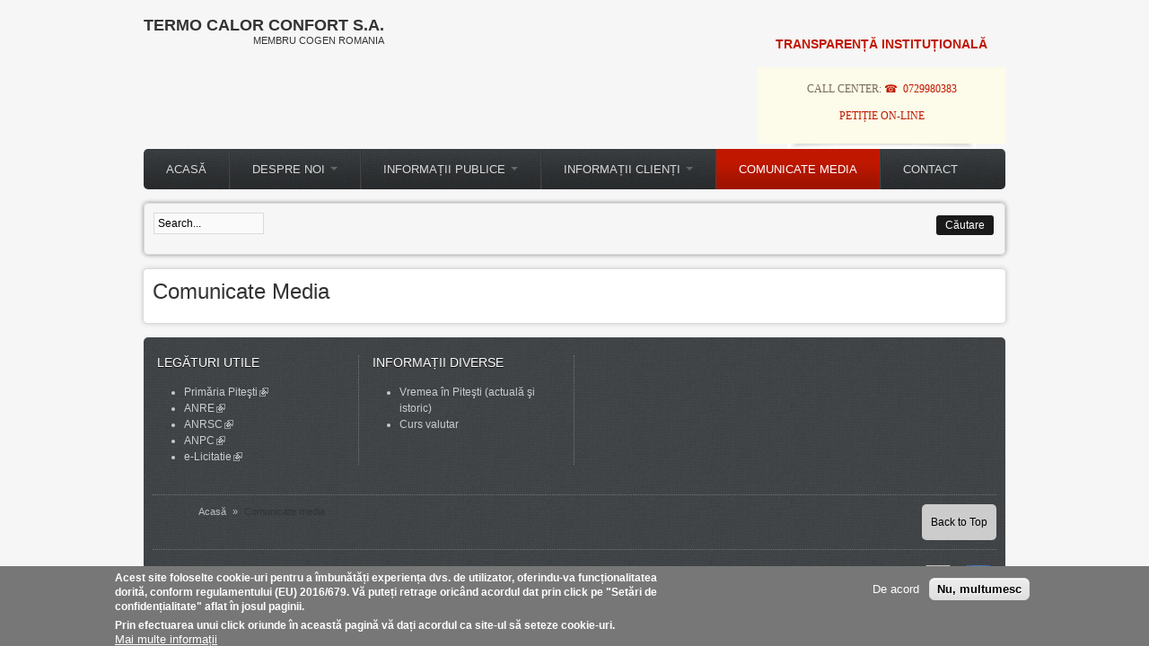

--- FILE ---
content_type: text/html; charset=utf-8
request_url: https://termopitesti.ro/comunicate-media
body_size: 8268
content:
<!DOCTYPE html PUBLIC "-//W3C//DTD XHTML 1.0 Transitional//EN" "http://www.w3.org/TR/xhtml1/DTD/xhtml1-transitional.dtd">
<html xmlns="http://www.w3.org/1999/xhtml" xml:lang="ro" lang="ro" dir="ltr">
  <head>
    <meta http-equiv="Content-Type" content="text/html; charset=utf-8" />
<meta name="generator" content="Drupal 7 (https://www.drupal.org)" />
<link rel="canonical" href="https://termopitesti.ro/comunicate-media" />
<link rel="shortlink" href="https://termopitesti.ro/comunicate-media" />
<link rel="shortcut icon" href="https://termopitesti.ro/sites/default/files/sigla_9.ico" type="image/vnd.microsoft.icon" />
    <title>Comunicate Media | Termo Calor Confort S.A.</title>
	<!-- META FOR IOS & HANDHELD -->
    <meta name="viewport" content="width=device-width, initial-scale=1.0, maximum-scale=1.0, user-scalable=yes"/>
    <meta name="HandheldFriendly" content="true" />
    <meta name="apple-touch-fullscreen" content="YES" />
    <!-- //META FOR IOS & HANDHELD -->
    <link type="text/css" rel="stylesheet" href="https://termopitesti.ro/sites/default/files/css/css_G8UiL8W4VsmbxQlCce0YboItibPU3Yh891VRMDWtZns.css" media="all" />
<link type="text/css" rel="stylesheet" href="https://termopitesti.ro/sites/default/files/css/css_Pk5hyj5iWnMKj7c5fjg8WPFApvCIiQZz8AOo4c0zryc.css" media="all" />
<link type="text/css" rel="stylesheet" href="https://termopitesti.ro/sites/default/files/css/css_v6sYg6F9hed9lBcigCaL879j7NqjuVmKQyaNrSO01X0.css" media="all" />
<link type="text/css" rel="stylesheet" href="https://cdnjs.cloudflare.com/ajax/libs/font-awesome/4.4.0/css/font-awesome.min.css" media="all" />
<link type="text/css" rel="stylesheet" href="https://termopitesti.ro/sites/default/files/css/css_LOZ2a_CVxXRsOO5cZXp534jYrKBeJ0ptbO7vUgVHAiA.css" media="all" />
<link type="text/css" rel="stylesheet" href="https://termopitesti.ro/sites/default/files/css/css_VC5RqreB3irT1mWsuNHbVbAiXgi-vL-rYAJZp6AsBYE.css" media="all" />
<link type="text/css" rel="stylesheet" href="https://termopitesti.ro/sites/default/files/css/css_aMSMfAYmSsik9rluCtDSdXKDJFdsMGguArgkf29Mj_o.css" media="only screen" />
<link type="text/css" rel="stylesheet" href="https://termopitesti.ro/sites/default/files/css/css_uO8jFMBKGI8cKwyuAkvOrsq-LqkM0I2KQQHSbo2SqIQ.css" media="print" />
<link type="text/css" rel="stylesheet" href="https://termopitesti.ro/sites/default/files/css/css_dqShCkESSKhcc0us-O4ud9KYji0c8E-X4qHZak5iTps.css" media="only screen and (max-width:719px)" />
<link type="text/css" rel="stylesheet" href="https://termopitesti.ro/sites/default/files/css/css__4YNozGUcBJA6zvGexi6gW0lbaBnPudmTD2Znr_4C_I.css" media="only screen and (max-width:479px)" />
<link type="text/css" rel="stylesheet" href="https://termopitesti.ro/sites/default/files/css/css_z-pMm-Cm9xsxjuO6RzJoOQpPKmm5qtQxkE5ClVpZofg.css" media="only screen and (min-width: 720px) and (max-width: 959px)" />
<link type="text/css" rel="stylesheet" href="https://termopitesti.ro/sites/default/files/css/css_AbpHGcgLb-kRsJGnwFEktk7uzpZOCcBY74-YBdrKVGs.css" media="only screen and (min-width: 959px) and (max-width: 1049px)" />

<!--[if IE 7]>
<link type="text/css" rel="stylesheet" href="https://termopitesti.ro/sites/default/files/css/css_aycQrg2TCW0TMJdS_FIKXkHYi_jbV7fvqSIo9WjqhmA.css" media="all" />
<![endif]-->

<!--[if IE]>
<link type="text/css" rel="stylesheet" href="https://termopitesti.ro/sites/default/files/css/css_YhXi5kW9TNXj8MSqmu_VGPSsJhfVTXgVbYlD0lM_JKw.css" media="all" />
<![endif]-->

<!--[if IE 7]>
<link type="text/css" rel="stylesheet" href="https://termopitesti.ro/sites/default/files/css/css_1dZDn7slNma7C5oci3tXI7u18-onUo-QtXNqj-cVRLY.css" media="all" />
<![endif]-->
<link type="text/css" rel="stylesheet" href="https://termopitesti.ro/sites/default/files/css/css_HuxySYvOxj8gGFTm5rpVFnLs7Cnl3--lELXM172x5TA.css" media="all" />
    <script type="text/javascript" src="https://termopitesti.ro/sites/default/files/js/js_ui3GTAnKjnEd9rb9oo-jiayA9HREEZj40EnwNEUxVog.js"></script>
<script type="text/javascript" src="https://termopitesti.ro/sites/default/files/js/js_80suCuKhqJLnR6h_nTdF-ZdxwAV6TKI1O9JTqMSHwuo.js"></script>
<script type="text/javascript" src="https://termopitesti.ro/sites/default/files/js/js_Z16PXMCDWwhvynr1lnrQ1UKp4SDCHzu41ebD7NkkZ0Q.js"></script>
<script type="text/javascript" src="https://termopitesti.ro/sites/default/files/js/js_Jr7hO1H9ns9bYR5syOAHxJm85zffnC7W4f9Mxbb3iT4.js"></script>
<script type="text/javascript">
<!--//--><![CDATA[//><!--

	(function ($) {
	  if (Drupal.Nucleus == undefined) {
		Drupal.Nucleus = {};
	  }
	  Drupal.behaviors.skinMenuAction = {
		attach: function (context) {
		  jQuery(".change-skin-button").click(function() {
			parts = this.href.split("/");
			style = parts[parts.length - 1];
			jQuery.cookie("nucleus_skin", style, {path: "/"});
			window.location.reload();
			return false;
		  });
		}
	  }
	})(jQuery);
  
//--><!]]>
</script>
<script type="text/javascript">
<!--//--><![CDATA[//><!--

	(function ($) {
	  if (Drupal.Nucleus == undefined) {
		Drupal.Nucleus = {};
	  }
	  Drupal.behaviors.skinMenuAction = {
		attach: function (context) {
		  jQuery(".change-skin-button").click(function() {
			parts = this.href.split("/");
			style = parts[parts.length - 1];
			jQuery.cookie("nucleus_skin", style, {path: "/"});
			window.location.reload();
			return false;
		  });
		}
	  }
	})(jQuery);
  
//--><!]]>
</script>
<script type="text/javascript" src="https://termopitesti.ro/sites/default/files/js/js_bs5pOFoIoCUOEO8QRBbwVqCp45F5N3o93FNaV4KYuFc.js"></script>
<script type="text/javascript" src="https://termopitesti.ro/sites/default/files/js/js_H-VVp6H4Y6n-pSj_jE_3h6AexkpKe8BlyCHu0D37Kw0.js"></script>
<script type="text/javascript">
<!--//--><![CDATA[//><!--
jQuery.extend(Drupal.settings, {"basePath":"\/","pathPrefix":"","ajaxPageState":{"theme":"zircon","theme_token":"q2ftx4btw1VjT4ItllxdMlxQ84jnj8EAht07AYm7XSE","js":{"sites\/default\/files\/minify\/jquery.cookie-1.4.1.min.1.4.1.min.js":1,"sites\/default\/files\/minify\/eu_cookie_compliance.min.js":1,"sites\/default\/files\/minify\/jquery.1.8.3.min.js":1,"sites\/default\/files\/minify\/jquery-extend-3.4.0.1.8.3.min.js":1,"sites\/default\/files\/minify\/jquery-html-prefilter-3.5.0-backport.1.8.3.min.js":1,"sites\/default\/files\/minify\/jquery.once.1.2.min.js":1,"sites\/default\/files\/minify\/drupal.min.js":1,"sites\/all\/modules\/eu_cookie_compliance\/js\/jquery.cookie-1.4.1.min.js":1,"sites\/default\/files\/minify\/views_slideshow_xtra_overlay.min.js":1,"sites\/default\/files\/minify\/responsive-tables.min.js":1,"sites\/default\/files\/minify\/ro_O6Qr6JmAMfxtLEAyQnP96dfM_3wvt3NA7zqnII3clCs.min.js":1,"sites\/default\/files\/minify\/views_slideshow_xtra.min.js":1,"sites\/all\/modules\/tb_megamenu\/js\/tb-megamenu-frontend.js":1,"sites\/all\/modules\/tb_megamenu\/js\/tb-megamenu-touch.js":1,"sites\/all\/modules\/responsive_menus\/styles\/responsive_menus_simple\/js\/responsive_menus_simple.js":1,"0":1,"1":1,"sites\/default\/files\/minify\/extlink.min.js":1,"sites\/all\/themes\/nucleus\/nucleus\/nucleus\/js\/jquery.cookie.js":1,"sites\/all\/themes\/zircon\/js\/zircon.js":1,"sites\/all\/themes\/zircon\/js\/responsive.js":1,"sites\/all\/themes\/zircon\/js\/jquery.masonry.js":1,"sites\/all\/themes\/zircon\/js\/jquery.masonry.min.js":1},"css":{"modules\/system\/system.base.css":1,"modules\/system\/system.menus.css":1,"modules\/system\/system.messages.css":1,"modules\/system\/system.theme.css":1,"sites\/all\/themes\/nucleus\/nucleus\/nucleus\/css\/base.css":1,"modules\/comment\/comment.css":1,"sites\/all\/modules\/date\/date_repeat_field\/date_repeat_field.css":1,"modules\/field\/theme\/field.css":1,"modules\/node\/node.css":1,"modules\/search\/search.css":1,"modules\/user\/user.css":1,"sites\/all\/modules\/views_slideshow_xtra\/views_slideshow_xtra_overlay\/css\/views_slideshow_xtra_overlay.css":1,"sites\/all\/modules\/zurb_responsive_tables\/css\/responsive-tables.css":1,"sites\/all\/modules\/extlink\/css\/extlink.css":1,"sites\/all\/modules\/views\/css\/views.css":1,"sites\/all\/modules\/ckeditor\/css\/ckeditor.css":1,"sites\/all\/modules\/ctools\/css\/ctools.css":1,"sites\/all\/modules\/panels\/css\/panels.css":1,"sites\/all\/modules\/views_slideshow_xtra\/views_slideshow_xtra.css":1,"sites\/all\/modules\/content_type_extras\/css\/content_type_extras.css":1,"https:\/\/cdnjs.cloudflare.com\/ajax\/libs\/font-awesome\/4.4.0\/css\/font-awesome.min.css":1,"sites\/all\/modules\/tb_megamenu\/css\/bootstrap.css":1,"sites\/all\/modules\/tb_megamenu\/css\/base.css":1,"sites\/all\/modules\/tb_megamenu\/css\/default.css":1,"sites\/all\/modules\/tb_megamenu\/css\/compatibility.css":1,"sites\/all\/modules\/responsive_menus\/styles\/responsive_menus_simple\/css\/responsive_menus_simple.css":1,"sites\/all\/modules\/eu_cookie_compliance\/css\/eu_cookie_compliance.css":1,"sites\/all\/modules\/social_media_links\/social_media_links.css":1,"public:\/\/ctools\/css\/1e9454d73fc6ffc34152de3140883dc6.css":1,"sites\/all\/themes\/nucleus\/nucleus\/nucleus\/css\/messages.css":1,"sites\/all\/themes\/zircon\/fonts\/oswald_regular\/stylesheet.css":1,"sites\/all\/themes\/zircon\/css\/html-elements.css":1,"sites\/all\/themes\/zircon\/css\/forms.css":1,"sites\/all\/themes\/zircon\/css\/page.css":1,"sites\/all\/themes\/zircon\/css\/articles.css":1,"sites\/all\/themes\/zircon\/css\/comments.css":1,"sites\/all\/themes\/zircon\/css\/forum.css":1,"sites\/all\/themes\/zircon\/css\/fields.css":1,"sites\/all\/themes\/zircon\/css\/blocks.css":1,"sites\/all\/themes\/zircon\/css\/block-styles.css":1,"sites\/all\/themes\/zircon\/css\/panel-panes.css":1,"sites\/all\/themes\/zircon\/css\/navigation.css":1,"sites\/all\/themes\/zircon\/css\/fonts.css":1,"sites\/all\/themes\/zircon\/css\/css3.css":1,"sites\/all\/themes\/nucleus\/nucleus\/nucleus\/css\/responsive\/responsive.css":1,"sites\/all\/themes\/zircon\/css\/print.css":1,"sites\/all\/themes\/zircon\/css\/screens\/mobile.css":1,"sites\/all\/themes\/zircon\/css\/screens\/mobile-vertical.css":1,"sites\/all\/themes\/zircon\/css\/screens\/tablet-vertical.css":1,"sites\/all\/themes\/zircon\/css\/screens\/tablet.css":1,"sites\/all\/themes\/nucleus\/nucleus\/nucleus\/css\/ie7.css":1,"sites\/all\/themes\/nucleus\/nucleus\/nucleus\/css\/ie.css":1,"sites\/all\/themes\/zircon\/css\/ie.css":1,"sites\/all\/themes\/zircon\/css\/ie7.css":1,"public:\/\/nucleus\/grid-fixed-24-960px.css":1}},"responsive_menus":[{"toggler_text":"\u2630 Menu","selectors":["#main-menu"],"media_size":"768","media_unit":"px","absolute":"1","remove_attributes":"1","responsive_menus_style":"responsive_menus_simple"}],"eu_cookie_compliance":{"cookie_policy_version":"1.0.0","popup_enabled":1,"popup_agreed_enabled":0,"popup_hide_agreed":0,"popup_clicking_confirmation":false,"popup_scrolling_confirmation":false,"popup_html_info":"\u003Cdiv class=\u0022eu-cookie-compliance-banner eu-cookie-compliance-banner-info eu-cookie-compliance-banner--opt-in\u0022\u003E\n  \u003Cdiv class=\u0022popup-content info\u0022\u003E\n    \u003Cdiv id=\u0022popup-text\u0022\u003E\n      \u003C!--smart_paging_filter--\u003E\u003Ch3\u003EAcest site foloselte cookie-uri pentru a \u00eembun\u0103t\u0103\u021bi experien\u021ba dvs.\u00a0de utilizator, oferindu-va func\u021bionalitatea dorit\u0103, conform regulamentului\u00a0(EU) 2016\/679. V\u0103 pute\u021bi retrage oric\u00e2nd acordul dat prin click pe \u0022Set\u0103ri de confiden\u021bialitate\u0022 aflat \u00een josul paginii.\u003C\/h3\u003E\n\u003Cp\u003EPrin efectuarea unui click oriunde \u00een aceast\u0103 pagin\u0103\u00a0v\u0103 da\u021bi acordul ca site-ul s\u0103 seteze cookie-uri.\u003C\/p\u003E\n              \u003Cbutton type=\u0022button\u0022 class=\u0022find-more-button eu-cookie-compliance-more-button\u0022\u003EMai multe informa\u021bii\u003C\/button\u003E\n          \u003C\/div\u003E\n    \n    \u003Cdiv id=\u0022popup-buttons\u0022 class=\u0022\u0022\u003E\n      \u003Cbutton type=\u0022button\u0022 class=\u0022agree-button eu-cookie-compliance-secondary-button\u0022\u003EDe acord\u003C\/button\u003E\n              \u003Cbutton type=\u0022button\u0022 class=\u0022decline-button eu-cookie-compliance-default-button\u0022 \u003ENu, multumesc\u003C\/button\u003E\n          \u003C\/div\u003E\n  \u003C\/div\u003E\n\u003C\/div\u003E","use_mobile_message":false,"mobile_popup_html_info":"\u003Cdiv class=\u0022eu-cookie-compliance-banner eu-cookie-compliance-banner-info eu-cookie-compliance-banner--opt-in\u0022\u003E\n  \u003Cdiv class=\u0022popup-content info\u0022\u003E\n    \u003Cdiv id=\u0022popup-text\u0022\u003E\n      \u003C!--smart_paging_filter--\u003E\u003Ch2\u003EWe use cookies on this site to enhance your user experience\u003C\/h2\u003E\n\u003Cp\u003EBy tapping the Accept button, you agree to us doing so.\u003C\/p\u003E\n              \u003Cbutton type=\u0022button\u0022 class=\u0022find-more-button eu-cookie-compliance-more-button\u0022\u003EMai multe informa\u021bii\u003C\/button\u003E\n          \u003C\/div\u003E\n    \n    \u003Cdiv id=\u0022popup-buttons\u0022 class=\u0022\u0022\u003E\n      \u003Cbutton type=\u0022button\u0022 class=\u0022agree-button eu-cookie-compliance-secondary-button\u0022\u003EDe acord\u003C\/button\u003E\n              \u003Cbutton type=\u0022button\u0022 class=\u0022decline-button eu-cookie-compliance-default-button\u0022 \u003ENu, multumesc\u003C\/button\u003E\n          \u003C\/div\u003E\n  \u003C\/div\u003E\n\u003C\/div\u003E\n","mobile_breakpoint":"768","popup_html_agreed":"\u003Cdiv\u003E\n  \u003Cdiv class=\u0022popup-content agreed\u0022\u003E\n    \u003Cdiv id=\u0022popup-text\u0022\u003E\n      \u003C!--smart_paging_filter--\u003E\u003Ch2\u003EThank you for accepting cookies\u003C\/h2\u003E\n\u003Cp\u003EYou can now hide this message or find out more about cookies.\u003C\/p\u003E\n    \u003C\/div\u003E\n    \u003Cdiv id=\u0022popup-buttons\u0022\u003E\n      \u003Cbutton type=\u0022button\u0022 class=\u0022hide-popup-button eu-cookie-compliance-hide-button\u0022\u003EHide\u003C\/button\u003E\n              \u003Cbutton type=\u0022button\u0022 class=\u0022find-more-button eu-cookie-compliance-more-button-thank-you\u0022 \u003EMore info\u003C\/button\u003E\n          \u003C\/div\u003E\n  \u003C\/div\u003E\n\u003C\/div\u003E","popup_use_bare_css":false,"popup_height":"auto","popup_width":"100%","popup_delay":1000,"popup_link":"\/content\/politica-de-confiden%C8%9Bialitate","popup_link_new_window":1,"popup_position":null,"fixed_top_position":1,"popup_language":"ro","store_consent":false,"better_support_for_screen_readers":0,"reload_page":0,"domain":"","domain_all_sites":0,"popup_eu_only_js":0,"cookie_lifetime":"100","cookie_session":false,"disagree_do_not_show_popup":0,"method":"opt_in","allowed_cookies":"","withdraw_markup":"\u003Cbutton type=\u0022button\u0022 class=\u0022eu-cookie-withdraw-tab\u0022\u003ESet\u0103ri de confiden\u021bialitate\u003C\/button\u003E\n\u003Cdiv class=\u0022eu-cookie-withdraw-banner\u0022\u003E\n  \u003Cdiv class=\u0022popup-content info\u0022\u003E\n    \u003Cdiv id=\u0022popup-text\u0022\u003E\n      \u003C!--smart_paging_filter--\u003E\u003Ch3\u003EAcest site foloselte cookie-uri pentru a \u00eembun\u0103t\u0103\u021bi experien\u021ba dvs.\u00a0de utilizator, oferindu-va func\u021bionalitatea dorit\u0103\u003C\/h3\u003E\n\u003Cp\u003EV-a\u021bii dat acordul dvs. pentru ca noi s\u0103 folosim cookie-uri\u00a0\u003C\/p\u003E\n    \u003C\/div\u003E\n    \u003Cdiv id=\u0022popup-buttons\u0022\u003E\n      \u003Cbutton type=\u0022button\u0022 class=\u0022eu-cookie-withdraw-button\u0022\u003ERetragerea acordului\u003C\/button\u003E\n    \u003C\/div\u003E\n  \u003C\/div\u003E\n\u003C\/div\u003E\n","withdraw_enabled":1,"withdraw_button_on_info_popup":0,"cookie_categories":[],"cookie_categories_details":[],"enable_save_preferences_button":1,"cookie_name":"","cookie_value_disagreed":"0","cookie_value_agreed_show_thank_you":"1","cookie_value_agreed":"2","containing_element":"body","automatic_cookies_removal":1},"urlIsAjaxTrusted":{"\/comunicate-media":true},"extlink":{"extTarget":"_blank","extClass":"ext","extLabel":"(link is external)","extImgClass":0,"extIconPlacement":0,"extSubdomains":1,"extExclude":"","extInclude":"","extCssExclude":"","extCssExplicit":"","extAlert":"_blank","extAlertText":"Aceast\u0103 leg\u0103tur\u0103 v\u0103 va conduce c\u0103tre un site web extern.","mailtoClass":"mailto","mailtoLabel":"(link sends e-mail)","extUseFontAwesome":0}});
//--><!]]>
</script>
  </head>

  <body class="html not-front not-logged-in no-sidebars page-comunicate-media zircon fixed-grid grid-24-based bf-a snf-a ssf-a ptf-a ntf-a ctf-a btf-a fs-small">
    <div id="skip-link"><a href="#main-content" class="element-invisible element-focusable">Mergi la conţinutul principal</a></div>
        <div id="page" class="page-default"> <a name="Top" id="Top"></a><div id="header-wrapper" class="wrapper"><div class="container grid-24"><div class="grid-inner clearfix"><div id="header" class="clearfix"><div id="name-and-slogan" class="hgroup"><h1 class="site-name"> <a href="/" title="Acasă"> Termo Calor Confort S.A. </a></h1><p class="site-slogan">MEMBRU COGEN ROMANIA</p></div><div class="region region-header"><div id="block-block-59" class="block block-block"><div class="block-inner clearfix"><div class="block-content clearfix"><h3 class="rteright"><a href="/transparenta-institutionala">TRANSPARENȚĂ INSTITUȚIONALĂ</a></h3></div></div></div><div id="block-block-32" class="block block-block block-custom-quote block-custom"> <span class="badge">&nbsp;</span><div class="block-inner clearfix"><div class="block-content clearfix"><p>CALL CENTER: <a href="tel:0729980383">0729980383</a></p><p><a href="content/petitie-online" target="_blank">PETIȚIE ON-LINE</a></p></div></div></div></div><div id="menu-bar-wrapper" class="wrapper"><div class="container grid-24"><div class="grid-inner clearfix"> <a title="Navigation Icon" href="javascript:void(0);" class="tb-main-menu-button responsive-menu-button">Menu</a><div class="region region-menu-bar"><div id="block-tb-megamenu-menu-extend-menu" class="block block-tb-megamenu"><div class="block-inner clearfix"><div class="block-content clearfix"><div class="tb-megamenu tb-megamenu-menu-extend-menu" role="navigation" aria-label="Main navigation"> <button data-target=".nav-collapse" data-toggle="collapse" class="btn btn-navbar tb-megamenu-button" type="button"> <i class="fa fa-reorder"></i> </button><div class="nav-collapse always-show"><ul class="tb-megamenu-nav nav level-0 items-7"><li data-id="684" data-level="1" data-type="menu_item" data-class="" data-xicon="" data-caption="" data-alignsub="" data-group="0" data-hidewcol="0" data-hidesub="0" id="" style="" class="tb-megamenu-item level-1 mega"> <a href="/" > Acasă </a></li><li data-id="685" data-level="1" data-type="menu_item" data-class="" data-xicon="" data-caption="" data-alignsub="" data-group="0" data-hidewcol="0" data-hidesub="0" id="" style="" class="tb-megamenu-item level-1 mega dropdown"> <a href="/content/despre-noi" class="dropdown-toggle"> Despre noi <span class="caret"></span> </a><div data-class="" data-width="" class="tb-megamenu-submenu dropdown-menu mega-dropdown-menu nav-child"><div class="mega-dropdown-inner"><div class="tb-megamenu-row row-fluid"><div data-class="" data-width="12" data-hidewcol="0" id="tb-megamenu-column-1" class="tb-megamenu-column span12 mega-col-nav"><div class="tb-megamenu-column-inner mega-inner clearfix"><ul class="tb-megamenu-subnav mega-nav level-1 items-13"><li data-id="4529" data-level="2" data-type="menu_item" data-class="" data-xicon="" data-caption="" data-alignsub="" data-group="0" data-hidewcol="0" data-hidesub="0" id="" style="" class="tb-megamenu-item level-2 mega"> <a href="/content/date-de-identificare" > Date de identificare </a></li><li data-id="687" data-level="2" data-type="menu_item" data-class="" data-xicon="" data-caption="" data-alignsub="" data-group="0" data-hidewcol="0" data-hidesub="0" id="" style="" class="tb-megamenu-item level-2 mega"> <a href="/content/legisla%C8%9Bie" > Legislația privind organizarea și funcționarea societății </a></li><li data-id="689" data-level="2" data-type="menu_item" data-class="" data-xicon="" data-caption="" data-alignsub="" data-group="0" data-hidewcol="0" data-hidesub="0" id="" style="" class="tb-megamenu-item level-2 mega"> <a href="/aga" > Adunarea Generală a Acționarilor </a></li><li data-id="690" data-level="2" data-type="menu_item" data-class="" data-xicon="" data-caption="" data-alignsub="" data-group="0" data-hidewcol="0" data-hidesub="0" id="" style="" class="tb-megamenu-item level-2 mega"> <a href="/consiliul-de-administratie" > Consiliul de administrație </a></li><li data-id="691" data-level="2" data-type="menu_item" data-class="" data-xicon="" data-caption="" data-alignsub="" data-group="0" data-hidewcol="0" data-hidesub="0" id="" style="" class="tb-megamenu-item level-2 mega"> <a href="/echipa-manageriala" > Echipa managerială </a></li><li data-id="688" data-level="2" data-type="menu_item" data-class="" data-xicon="" data-caption="" data-alignsub="" data-group="0" data-hidewcol="0" data-hidesub="0" id="" style="" class="tb-megamenu-item level-2 mega"> <a href="/content/structur%C4%83-personal" > Structură personal </a></li><li data-id="1190" data-level="2" data-type="menu_item" data-class="" data-xicon="" data-caption="" data-alignsub="" data-group="0" data-hidewcol="0" data-hidesub="0" id="" style="" class="tb-megamenu-item level-2 mega"> <a href="/ocuparea-functiilor-publice-contractuale" > Carieră </a></li><li data-id="970" data-level="2" data-type="menu_item" data-class="" data-xicon="" data-caption="" data-alignsub="" data-group="0" data-hidewcol="0" data-hidesub="0" id="" style="" class="tb-megamenu-item level-2 mega"> <a href="/rapoarte-activitate-administrare" > Rapoarte asupra activității de administrare </a></li><li data-id="693" data-level="2" data-type="menu_item" data-class="" data-xicon="" data-caption="" data-alignsub="" data-group="0" data-hidewcol="0" data-hidesub="0" id="" style="" class="tb-megamenu-item level-2 mega"> <a href="/sedinte-aga" > Şedinţe AGA </a></li><li data-id="694" data-level="2" data-type="menu_item" data-class="" data-xicon="" data-caption="" data-alignsub="" data-group="0" data-hidewcol="0" data-hidesub="0" id="" style="" class="tb-megamenu-item level-2 mega"> <a href="/content/licen%C8%9Be-%C8%99i-autoriza%C8%9Bii" > Licențe și autorizații </a></li><li data-id="696" data-level="2" data-type="menu_item" data-class="" data-xicon="" data-caption="" data-alignsub="" data-group="0" data-hidewcol="0" data-hidesub="0" id="" style="" class="tb-megamenu-item level-2 mega"> <a href="/prelucrarea-datelor-cu-caracter-personal" > Prelucrarea datelor cu caracter personal </a></li><li data-id="1192" data-level="2" data-type="menu_item" data-class="" data-xicon="" data-caption="" data-alignsub="" data-group="0" data-hidewcol="0" data-hidesub="0" id="" style="" class="tb-megamenu-item level-2 mega"> <a href="/strategia-national-anticoruptie" > Strategia Națională Anticorupție </a></li><li data-id="4830" data-level="2" data-type="menu_item" data-class="" data-xicon="" data-caption="" data-alignsub="" data-group="0" data-hidewcol="0" data-hidesub="0" class="tb-megamenu-item level-2 mega"> <a href="/registrul-riscurilor" > Registrul riscurilor </a></li></ul></div></div></div></div></div></li><li data-id="4686" data-level="1" data-type="menu_item" data-class="" data-xicon="" data-caption="" data-alignsub="" data-group="0" data-hidewcol="0" data-hidesub="0" id="" style="" class="tb-megamenu-item level-1 mega dropdown"> <a href="/content/informa%C8%9Bii-publice" class="dropdown-toggle"> Informații publice <span class="caret"></span> </a><div data-class="" data-width="" class="tb-megamenu-submenu dropdown-menu mega-dropdown-menu nav-child"><div class="mega-dropdown-inner"><div class="tb-megamenu-row row-fluid"><div data-class="" data-width="12" data-hidewcol="0" id="tb-megamenu-column-4" class="tb-megamenu-column span12 mega-col-nav"><div class="tb-megamenu-column-inner mega-inner clearfix"><ul class="tb-megamenu-subnav mega-nav level-1 items-6"><li data-id="3583" data-level="2" data-type="menu_item" data-class="" data-xicon="" data-caption="" data-alignsub="" data-group="0" data-hidewcol="0" data-hidesub="0" id="" style="" class="tb-megamenu-item level-2 mega dropdown-submenu"> <a href="/transparenta-institutionala" class="dropdown-toggle"> Transparență instituțională <span class="caret"></span> </a><div data-class="" data-width="" class="tb-megamenu-submenu dropdown-menu mega-dropdown-menu nav-child"><div class="mega-dropdown-inner"><div class="tb-megamenu-row row-fluid"><div data-class="" data-width="12" data-hidewcol="0" id="tb-megamenu-column-3" class="tb-megamenu-column span12 mega-col-nav"><div class="tb-megamenu-column-inner mega-inner clearfix"><ul class="tb-megamenu-subnav mega-nav level-2 items-9"><li data-id="3885" data-level="3" data-type="menu_item" data-class="" data-xicon="" data-caption="" data-alignsub="" data-group="0" data-hidewcol="0" data-hidesub="0" id="" style="" class="tb-megamenu-item level-3 mega"> <a href="/ocuparea-functiilor-publice-contractuale" > Ocuparea funcțiilor publice și/sau contractuale </a></li><li data-id="4689" data-level="3" data-type="menu_item" data-class="" data-xicon="" data-caption="" data-alignsub="" data-group="0" data-hidewcol="0" data-hidesub="0" id="" style="" class="tb-megamenu-item level-3 mega"> <a href="/centralizatoare-contracte" > Centralizatoare contracte </a></li><li data-id="3881" data-level="3" data-type="menu_item" data-class="" data-xicon="" data-caption="" data-alignsub="" data-group="0" data-hidewcol="0" data-hidesub="0" id="" style="" class="tb-megamenu-item level-3 mega"> <a href="/contracte-si-protocoale-de-cooperare-colaborare" > Contracte și protocoale </a></li><li data-id="2130" data-level="3" data-type="menu_item" data-class="" data-xicon="" data-caption="" data-alignsub="" data-group="0" data-hidewcol="0" data-hidesub="0" id="" style="" class="tb-megamenu-item level-3 mega"> <a href="/plati-efectuate" > Plăți </a></li><li data-id="968" data-level="3" data-type="menu_item" data-class="" data-xicon="" data-caption="" data-alignsub="" data-group="0" data-hidewcol="0" data-hidesub="0" id="" style="" class="tb-megamenu-item level-3 mega"> <a href="/bugetul-venituri-cheltuieli" > Bugetul de venituri și cheltuieli </a></li><li data-id="1947" data-level="3" data-type="menu_item" data-class="" data-xicon="" data-caption="" data-alignsub="" data-group="0" data-hidewcol="0" data-hidesub="0" id="" style="" class="tb-megamenu-item level-3 mega dropdown-submenu"> <a href="/achizitii-publice" class="dropdown-toggle"> Achiziții publice <span class="caret"></span> </a><div data-class="" data-width="" class="tb-megamenu-submenu dropdown-menu mega-dropdown-menu nav-child"><div class="mega-dropdown-inner"><div class="tb-megamenu-row row-fluid"><div data-class="" data-width="12" data-hidewcol="0" id="tb-megamenu-column-2" class="tb-megamenu-column span12 mega-col-nav"><div class="tb-megamenu-column-inner mega-inner clearfix"><ul class="tb-megamenu-subnav mega-nav level-3 items-3"><li data-id="3805" data-level="4" data-type="menu_item" data-class="" data-xicon="" data-caption="" data-alignsub="" data-group="0" data-hidewcol="0" data-hidesub="0" id="" style="" class="tb-megamenu-item level-4 mega"> <a href="/anunturi-sicap" > Achiziții derulate prin SICAP </a></li><li data-id="3869" data-level="4" data-type="menu_item" data-class="" data-xicon="" data-caption="" data-alignsub="" data-group="0" data-hidewcol="0" data-hidesub="0" id="" style="" class="tb-megamenu-item level-4 mega"> <a href="/achizitii-directe" > Achiziții directe </a></li><li data-id="1950" data-level="4" data-type="menu_item" data-class="" data-xicon="" data-caption="" data-alignsub="" data-group="0" data-hidewcol="0" data-hidesub="0" id="" style="" class="tb-megamenu-item level-4 mega"> <a href="/programul-anual-al-achizitiilor-publice" > Programul anual de achiziţii publice </a></li></ul></div></div></div></div></div></li><li data-id="3819" data-level="3" data-type="menu_item" data-class="" data-xicon="" data-caption="" data-alignsub="" data-group="0" data-hidewcol="0" data-hidesub="0" id="" style="" class="tb-megamenu-item level-3 mega"> <a href="/investitii" > Investiții </a></li><li data-id="3584" data-level="3" data-type="menu_item" data-class="" data-xicon="" data-caption="" data-alignsub="" data-group="0" data-hidewcol="0" data-hidesub="0" id="" style="" class="tb-megamenu-item level-3 mega"> <a href="/content/structur%C4%83-personal" > Structură personal </a></li><li data-id="4832" data-level="3" data-type="menu_item" data-class="" data-xicon="" data-caption="" data-alignsub="" data-group="0" data-hidewcol="0" data-hidesub="0" id="" style="" class="tb-megamenu-item level-3 mega"> <a href="/cheltuieli-personal" > Cheltuieli cu personalul </a></li></ul></div></div></div></div></div></li><li data-id="709" data-level="2" data-type="menu_item" data-class="" data-xicon="" data-caption="" data-alignsub="" data-group="0" data-hidewcol="0" data-hidesub="0" id="" style="" class="tb-megamenu-item level-2 mega"> <a href="/bilanturi-contabile" > Bilanțuri contabile </a></li><li data-id="692" data-level="2" data-type="menu_item" data-class="" data-xicon="" data-caption="" data-alignsub="" data-group="0" data-hidewcol="0" data-hidesub="0" id="" style="" class="tb-megamenu-item level-2 mega"> <a href="/declaratii-de-avere-si-interese" > Declarații de avere și interese </a></li><li data-id="3943" data-level="2" data-type="menu_item" data-class="" data-xicon="" data-caption="" data-alignsub="" data-group="0" data-hidewcol="0" data-hidesub="0" id="" style="" class="tb-megamenu-item level-2 mega"> <a href="/solicitare-informatii" > Solicitare informații </a></li><li data-id="4687" data-level="2" data-type="menu_item" data-class="" data-xicon="" data-caption="" data-alignsub="" data-group="0" data-hidewcol="0" data-hidesub="0" id="" style="" class="tb-megamenu-item level-2 mega"> <a href="/formulare-diverse" > Formulare </a></li><li data-id="713" data-level="2" data-type="menu_item" data-class="" data-xicon="" data-caption="" data-alignsub="" data-group="0" data-hidewcol="0" data-hidesub="0" id="" style="" class="tb-megamenu-item level-2 mega"> <a href="/content/avantajele-sistemului-centralizat-de-furnizare-energiei-termice" > Avantajele sistemului centralizat de furnizare a energiei termice </a></li></ul></div></div></div></div></div></li><li data-id="699" data-level="1" data-type="menu_item" data-class="" data-xicon="" data-caption="" data-alignsub="" data-group="0" data-hidewcol="0" data-hidesub="0" id="" style="" class="tb-megamenu-item level-1 mega dropdown"> <a href="/content/informa%C8%9Bii-clien%C8%9Bi" class="dropdown-toggle"> Informații clienți <span class="caret"></span> </a><div data-class="" data-width="" class="tb-megamenu-submenu dropdown-menu mega-dropdown-menu nav-child"><div class="mega-dropdown-inner"><div class="tb-megamenu-row row-fluid"><div data-class="" data-width="12" data-hidewcol="0" id="tb-megamenu-column-5" class="tb-megamenu-column span12 mega-col-nav"><div class="tb-megamenu-column-inner mega-inner clearfix"><ul class="tb-megamenu-subnav mega-nav level-1 items-7"><li data-id="3952" data-level="2" data-type="menu_item" data-class="" data-xicon="" data-caption="" data-alignsub="" data-group="0" data-hidewcol="0" data-hidesub="0" id="" style="" class="tb-megamenu-item level-2 mega"> <a href="/content/modalitati-de-achitare-facturilor" > Modalități de plată a facturilor și puncte de plată </a></li><li data-id="700" data-level="2" data-type="menu_item" data-class="" data-xicon="" data-caption="" data-alignsub="" data-group="0" data-hidewcol="0" data-hidesub="0" id="" style="" class="tb-megamenu-item level-2 mega"> <a href="https://client.termopitesti.ro" target="_blank" title="Înregistrare și vizualizare factură și anexă online"> Înregistrare și vizualizare factură și anexă online </a></li><li data-id="702" data-level="2" data-type="menu_item" data-class="" data-xicon="" data-caption="" data-alignsub="" data-group="0" data-hidewcol="0" data-hidesub="0" id="" style="" class="tb-megamenu-item level-2 mega"> <a href="/preturi-energie-termica" > Prețuri energie termică </a></li><li data-id="1993" data-level="2" data-type="menu_item" data-class="" data-xicon="" data-caption="" data-alignsub="" data-group="0" data-hidewcol="0" data-hidesub="0" id="" style="" class="tb-megamenu-item level-2 mega"> <a href="/avarii-incidente-opriri" > Avarii / Incidente / Opriri </a></li><li data-id="703" data-level="2" data-type="menu_item" data-class="" data-xicon="" data-caption="" data-alignsub="" data-group="0" data-hidewcol="0" data-hidesub="0" id="" style="" class="tb-megamenu-item level-2 mega"> <a href="/calcul-incalzire" > Calcul încălzire </a></li><li data-id="705" data-level="2" data-type="menu_item" data-class="" data-xicon="" data-caption="" data-alignsub="" data-group="0" data-hidewcol="0" data-hidesub="0" id="" style="" class="tb-megamenu-item level-2 mega"> <a href="/procedura-de-izolare-a-coloanelor" > Procedura de izolare a coloanelor </a></li><li data-id="712" data-level="2" data-type="menu_item" data-class="" data-xicon="" data-caption="" data-alignsub="" data-group="0" data-hidewcol="0" data-hidesub="0" id="" style="" class="tb-megamenu-item level-2 mega"> <a href="/content/distribu%C8%9Bia-pe-orizontal%C4%83" > Distribuția pe orizontală </a></li></ul></div></div></div></div></div></li><li data-id="4530" data-level="1" data-type="menu_item" data-class="" data-xicon="" data-caption="" data-alignsub="" data-group="0" data-hidewcol="0" data-hidesub="0" id="" style="" class="tb-megamenu-item level-1 mega active active-trail"> <a href="/comunicate-media" > Comunicate media </a></li><li data-id="715" data-level="1" data-type="menu_item" data-class="" data-xicon="" data-caption="" data-alignsub="" data-group="0" data-hidewcol="0" data-hidesub="0" id="" style="" class="tb-megamenu-item level-1 mega"> <a href="/contact" > Contact </a></li></ul></div></div></div></div></div></div></div></div></div></div></div></div></div><div id="slideshow-wrapper" class="wrapper"><div class="container grid-24"><div class="grid-inner clearfix"><div class="region region-slideshow"><div id="block-search-form" class="block block-search block-rounded"><div class="block-inner clearfix"><div class="block-content clearfix"><form action="/comunicate-media" method="post" id="search-block-form" accept-charset="UTF-8"><div><div class="container-inline"><h2 class="element-invisible">Formular de căutare</h2><div class="form-item form-type-textfield form-item-search-block-form"> <label class="element-invisible" for="edit-search-block-form--2">Căutare </label> <input title="Introduceţi termenii doriţi pentru căutare." type="text" id="edit-search-block-form--2" name="search_block_form" value="" size="15" maxlength="128" class="form-text" /></div><div class="form-actions form-wrapper" id="edit-actions"><span class="button edit-submit"> <input type="submit" name="op" id="edit-submit" value="Căutare" class="form-submit" /> </span></div><input type="hidden" name="form_build_id" value="form-fHt47Sr0j-xNuDar30vDAhHGRMCEfu1wqBdU7ngKD58" /><input type="hidden" name="form_id" value="search_block_form" /></div></div></form></div></div></div></div></div></div></div><div id="main-wrapper" class="wrapper"><div class="container grid-24 clearfix"><div class="group-cols-1 group-24 grid grid-24"><div id="main-content" class="grid grid-24 section"><div class="grid-inner clearfix"><h1 id="page-title">Comunicate Media</h1><div class="region region-content"><div id="block-system-main" class="block-system"><div class="block-inner clearfix"><div class="block-content clearfix"><div class="view view-comunicate-media view-id-comunicate_media view-display-id-page view-dom-id-f7d7b05ed631d3613d6925629defb40f"></div></div></div></div></div></div></div></div></div></div><div id="panel-third-wrapper" class="wrapper panel panel-third"><div class="container panel-cols-4 grid-24 clearfix"><div class="panel-column panel-third-1 panel-column-first grid grid-6"><div class="grid-inner clearfix"><div class="region region-panel-third-1"><div id="block-block-7--2" class="block block-block block-custom-address block-custom"> <span class="badge">&nbsp;</span><div class="block-inner clearfix"><h2 class="block-title">Legături utile</h2><div class="block-content clearfix"><ul><li><a href="http://www.primariapitesti.ro">Primăria Piteşti</a></li><li><a href="http://www.anre.ro">ANRE</a></li><li><a href="http://www.anrsc.ro">ANRSC</a></li><li><a href="http://www.anpc.gov.ro">ANPC</a></li><li><a href="http://www.e-licitatie.ro">e-Licitatie</a></li></ul></div></div></div></div></div></div><div class="panel-column panel-third-2 grid grid-6"><div class="grid-inner clearfix"><div class="region region-panel-third-2"><div id="block-block-8--2" class="block block-block block-custom-address block-custom"> <span class="badge">&nbsp;</span><div class="block-inner clearfix"><h2 class="block-title">Informații diverse</h2><div class="block-content clearfix"><ul><li><a href="/content/vremea-în-pitești">Vremea în Piteşti (actuală şi istoric)</a></li><li><a href="/content/curs-valutar">Curs valutar</a></li></ul></div></div></div></div></div></div><div class="panel-column panel-third-3 grid grid-6"><div class="grid-inner clearfix"> &nbsp;</div></div><div class="panel-column panel-third-4 panel-column-last grid grid-6"><div class="grid-inner clearfix"> &nbsp;</div></div></div></div><div id="footer-wrapper" class="wrapper"><div class="container grid-24"><div id="breadcrumb-wrapper" class="clearfix"><h2 class="element-invisible">Eşti aici</h2><ol id="crumbs"><li class="crumb crumb-home"><a href="/">Acasă</a></li><li class="crumb"><span> &#187; </span>Comunicate media</li></ol> <a title="Back to Top" class="btn-btt" href="#Top">Back to Top</a></div><div class="grid-inner clearfix"><div id="footer" class="clearfix"><div class="region region-footer"><div id="block-social-media-links-social-media-links" class="block block-social-media-links"><div class="block-inner clearfix"><div class="block-content clearfix"><ul class="social-media-links platforms inline horizontal"><li class="contact first"><a href="https://termopitesti.ro/content/petitie-online" target="_blank" title="Contact"><img src="https://termopitesti.ro/sites/all/modules/social_media_links/libraries/elegantthemes/PNG/email.png" alt="Contact icon" /></a></li><li class="facebook last"><a href="https://www.facebook.com/termocalorconfort" target="_blank" title="Facebook"><img src="https://termopitesti.ro/sites/all/modules/social_media_links/libraries/elegantthemes/PNG/facebook.png" alt="Facebook icon" /></a></li></ul></div></div></div></div></div></div></div></div><div id="credits">Zircon - This is a contributing Drupal Theme<br/>Design by <a href="http://www.weebpal.com/" target="_blank">WeebPal</a>.</div></div>    <script type="text/javascript">
<!--//--><![CDATA[//><!--
window.eu_cookie_compliance_cookie_name = "";
//--><!]]>
</script>
<script type="text/javascript" src="https://termopitesti.ro/sites/default/files/js/js_GRm0KDx_BrGemLLLCRPBFu7dkOgw1WYZLn-8-38jc2M.js"></script>
  </body>
</html>

--- FILE ---
content_type: text/css
request_url: https://termopitesti.ro/sites/default/files/css/css_VC5RqreB3irT1mWsuNHbVbAiXgi-vL-rYAJZp6AsBYE.css
body_size: 9960
content:
div.messages{margin:10px 0;}#block-system-help{background:url(/sites/all/themes/nucleus/nucleus/nucleus/css/images/help.png) no-repeat 17px 22px #f2f2f2;border:none;margin:6px 0;padding:10px 10px 10px 50px;}#block-system-help code,div.messages code{font-weight:700;}div.help p:last-child,div.help ul:last-child{margin-bottom:0;}.block-region{background-color:#f7f7f7;border:2px dashed #ddd;clear:both;color:#666;font-family:Consolas,"Courier News",monospace;font-size:1.077em;font-weight:400;margin-bottom:10px;margin-top:5px;padding:3px 6px 1px;}div#acquia-agent-no-search{margin:8px 0;padding-left:3em !important;}a.block-demo-backlink,a.block-demo-backlink:link,a.block-demo-backlink:visited{left:50%;margin-left:-9em;text-align:center;width:18em;}
@font-face{font-family:'oswaldregular';font-style:normal;font-weight:normal;src:url(/sites/all/themes/zircon/fonts/oswald_regular/oswald-webfont.eot?#iefix) format('embedded-opentype'),url(/sites/all/themes/zircon/fonts/oswald_regular/oswald-webfont.woff) format('woff'),url(/sites/all/themes/zircon/fonts/oswald_regular/oswald-webfont.ttf) format('truetype'),url(/sites/all/themes/zircon/fonts/oswald_regular/oswald-webfont.svg#oswaldregular) format('svg');}
html{font-size:62.5%;}body{background:#f6f6f6;color:#333;line-height:1.5;}h1{font-size:2em;}h2{font-size:1.5em;}h3{font-size:1.167em;}h4,h5,h6{font-size:1em;}h1,h2,h3,h4,h5,h6{line-height:1.25;margin:1em 0 .5em;}p{margin:1em 0;padding:0;}p:first-child{margin-top:0;}em,dfn{font-style:italic;}ins{border-bottom:none;text-decoration:none;}pre,code,tt,samp,kbd,var{font-size:1em;}blockquote,q{font-style:italic;quotes:"" "";}blockquote{margin:0 0 1.5em;padding:0 0 0 3em;}blockquote:before,blockquote:after,q:before,q:after{content:"";}blockquote p{margin:0;}strong,dfn,caption,th{font-weight:bold;}hr{border-style:inset;border-width:1px;display:block;}ul,ol{margin:0 0 1.5em 2em;padding:0;}ol{margin-left:2em;}.item-list ul,.item-list ol{margin:0 0 0 1em;padding:0;}ul ul,ul ol,ol ol,ol ul,.block ul ul,.block ul ol,.block ol ol,.block ol ul,.item-list ul ul,.item-list ul ol,.item-list ol ol,.item-list ol ul{margin-bottom:0;}ul{list-style-type:disc;}ul ul ul{list-style-type:square;}ol{list-style-type:decimal;}ol ol{list-style-type:lower-alpha;}ol ol ol{list-style-type:lower-roman;}ul ul,ul ul ul ul{list-style-type:circle;}dt{font-weight:bold;}dd{margin:0 0 1.5em 1.538em;}table{font-size:100%;margin:0;padding:0;width:auto;}table.sticky-header{z-index:10;}th{background:#333;border-bottom:0;color:#fff;padding:.75em 1em;}th a,th a:hover,th a:active,th a:focus{color:#fff;}td{padding:.75em 1em;}tr.even,tr.odd{background-color:transparent;border-bottom:0;}tr.even td,tr.odd td{border-bottom:1px dotted #ccc;}tr.even{background-color:transparent;}
form{margin:0 0 1em;padding:0;}input,textarea,select{border:1px solid #dbdada;font-family:Arial,Helvetica,sans-serif;font-size:1em;margin:0;}fieldset{background:transparent;border:1px solid #dbdada;margin:10px 0;padding:10px;}fieldset fieldset:last-child{margin-bottom:0;}legend{font-weight:bold;}.form-item,.form-action{margin-bottom:10px;margin-top:10px;}.form-item .description,fieldset .description,.fieldset-layout-settings dd{color:#7b7b7b;font-size:0.92em;}ul.tips pre{font-size:10px;}.form-text,textarea{background:#fafafa;border:1px solid #dbdada;box-sizing:border-box;height:auto;padding:4px;}.form-text:hover,.form-text:focus,textarea:hover,textarea:focus{background:#ffc;}.form-item textarea.error{padding:2px;}input.form-submit,a.button{padding:2px 10px;}input.form-submit:hover,input.form-submit:focus,a.button:hover,a.button:focus{background:#ccc;border:1px solid #ccc;}span.button{margin-right:2px;}span.button input.form-submit{background:#1a1a1a;border:none;color:#fff;cursor:pointer;}span.button input.form-submit:hover,span.button input.form-submit:focus{background:#c01700;}input.form-submit,a.button{padding:4px 10px;}input.form-checkbox{border:0;margin-right:5px;padding:0;}.form-type-checkbox .description{margin-left:0;}input.form-radio{border:0;}.form-type-radio .description{margin-left:0;}fieldset{background:transparent;border:1px solid #ddd;margin:10px 0;padding:10px;}fieldset fieldset:last-child{margin-bottom:0;}*:first-child+html fieldset{background-color:transparent;background-position:0 10px;padding:0 10px 10px;}*:first-child+html fieldset > .description,*:first-child+html fieldset .fieldset-wrapper .description{padding-top:10px;}fieldset legend{display:block;font-weight:400;padding:0 10px 0 0;}*:first-child+html fieldset legend,*:first-child+html fieldset.collapsed legend{display:inline;}html.js fieldset.collapsed{background:transparent;padding-top:5px;}.hide-label label{background:none;display:none;}.exposed-filters .form-item{margin-bottom:10px;margin-top:0;}#article-admin-filter ul{padding:.5em 0;}#edit-operation-wrapper select{margin:.5em;}div.resizable-textarea textarea{margin-top:0;}#header #search-block-form{background:#fff;border:1px solid #e7e8e9;border-radius:5px;display:block;height:25px;overflow:hidden;padding:5px 5px 0 10px !important;webkit-border-radius:5px;width:243px;}#search-block-form .form-item{margin:0;}#search-block-form #edit-actions{float:right;margin:3px 0 0 0;}#search-block-form label{display:none;}fieldset#edit-advanced fieldset{float:left;margin:0 10px 10px 0;}fieldset#edit-advanced fieldset .fieldset-legend{background:none;padding-left:1em;}.advanced-search-submit{clear:both;}.search-advanced .criterion{float:none;margin:0 5px;}#edit-keywords-fieldset .form-item:first-child{margin-top:5px;}#search-form{margin:10px 0;}#search-form label,#search-form input{vertical-align:middle;}#user-login-form .form-item label{font-weight:normal;margin-bottom:3px;}#user-login-form ul{margin:0;padding:0;}#user-login ul{margin:0 0 5px;}#user-login ul li{margin:0;}#user-login-form .item-list li{list-style:none;margin:0;}#user-login-form li.openid-link,#user-login li.openid-link{background:none;margin-bottom:3px;padding-left:0;}#user-admin-filter ul li,#article-admin-filter ul li{list-style:none;}.field-type-text-long fieldset{padding:10px 0;}.field-type-text-long fieldset .form-item{margin:0;padding:0 0 0 15px;}fieldset .filter-help{padding:0 15px 5px;}.filter-guidelines{font-size:.923em;margin:0;padding:5px 18px 10px;}#devel-switch-user-form{margin-bottom:0;}.form-item input.error,.form-item textarea.error,.form-item select.error{border:1px solid #c01700;}
.grid-inner{padding:0 10px;}#main-wrapper > .container{background:#fff;border:1px solid #d9d9d9;margin-bottom:15px;}#header-wrapper .grid-inner{padding:0;}#header-wrapper .container{min-height:45px;margin-top:17px;}#header{clear:both;position:relative;}#logo{margin-right:10px;}#name-and-slogan{float:left;line-height:1.2;}.site-name{font-family:Arial;font-size:1.5em;margin:0;text-transform:uppercase;}.site-name a,.site-name a:hover,.site-name a:focus,.site-name a:active{color:#333;text-decoration:none;}.site-slogan{font-size:0.912em;margin:0;padding:0;text-align:right;text-transform:uppercase;}.region-header{float:right;margin-top:0px;}.responsive-menu-button{display:none;}#menu-bar-wrapper{background:url(/sites/all/themes/zircon/images/bg-nav.gif) 0 0 repeat-x #282a2c;border-radius:5px;margin:15px 0;position:relative;z-index:499;}#menu-bar-wrapper .grid-inner{padding:0;}#menu-bar-wrapper .menu-bar{position:relative;}#menu-bar-wrapper .region-menu-bar{width:100%;}#main-content > .grid-inner{padding:10px;}#main-content .region-content #block-system-main .block-inner,#main-content .region-content #block-system-main .block-content{padding:0;}#page-title{font-family:Arial;font-weight:normal;margin:0 0 10px;}.in-maintenance #page-title{padding:10px;}.sidebar{margin:10px 0;}#panel-first-wrapper{margin-bottom:15px;}#panel-first-wrapper > .container{background:#fff;border:1px solid #d9d9d9;}#panel-first-wrapper .grid-inner{padding:10px;}.view-grid-panel .block-inner{border:1px solid #e5e5e5;padding:10px;}#panel-first-wrapper .block-inner h2{color:#787878;font-family:Arial;font-size:1.5em;font-weight:normal;margin:0 0 10px;}.view-grid-panel .views-col .grid-inner{padding:0 !important;}.view-grid-panel .views-field-title{color:#787878;font-family:Arial;font-size:1.5em;font-weight:normal;margin:0 0 10px;}.view-grid-panel .views-field-title a{color:#787878;}.view-grid-panel .views-field-title a:hover,.view-grid-panel .views-field-title a:focus,.view-grid-panel .views-field-title a:active{color:#c01700;text-decoration:none;}.view-grid-panel .views-field-field-image,.view-grid-panel .views-field-field-product-image{margin-bottom:10px;}.view-grid-panel .views-field-view-node{margin-bottom:5px;}.view-grid-panel .views-field-view-node a{background:url(/sites/all/themes/zircon/images/ico-readmore.gif) no-repeat 0 2px;color:#999;display:inline-block;font-size:0.912em;padding-left:18px;}.view-grid-panel .views-field-view-node a:hover,.view-grid-panel .views-field-view-node a:active,.view-grid-panel .views-field-view-node a:focus{color:#333;text-decoration:none;}#panel-second-wrapper{margin-bottom:15px;}#panel-second-wrapper > .container{background:url(/sites/all/themes/zircon/images/bg-1.gif) 0 0 repeat-x;height:160px;}#panel-second-wrapper .block-inner,#panel-second-wrapper .grid-inner,#panel-third-wrapper .grid-inner{padding:0;}#panel-third-wrapper .container{background:url(/sites/all/themes/zircon/images/bg-2.gif) 0 0 repeat;padding:20px 0 15px;}#panel-third-wrapper a{color:#ccc;}#slideshow-wrapper{margin:0 0 15px;}#slideshow-wrapper .grid-inner{padding:0;}#footer-wrapper{margin-bottom:10px;}#footer-wrapper .container{background:url(/sites/all/themes/zircon/images/bg-2.gif) 0 0 repeat;padding:0;}#footer-wrapper .grid-inner{border-top:1px dotted #717578;margin:0 10px;padding:15px 0;}#footer{font-size:0.912em;position:relative;color:#ccc;}#footer a{color:#ccc;}#footer .tb-copyright{color:#bbbdbf;float:right;padding:0;}#footer .tb-copyright a{color:#fff;}.page-blog ul.action-links{margin:0 0 2em;padding:0;}.page-blog ul.action-links li{margin:0;}.page-blog ul.action-links li a{background:#c01700;color:#fff;display:inline-block;font-weight:bold;margin:0;padding:.25em 1.25em;}.page-blog ul.action-links a:hover,.page-blog ul.action-links a:active,.page-blog ul.action-links a:focus{background:#333;color:#fff;text-decoration:none;}.profile{margin-top:0;}.profile h3{border-bottom:1px solid #ddd;margin:0 0 1em;padding:0 0 .5em 0;}.profile .user-picture{float:none;}.search-results{margin:0;}.search-results li{border-bottom:1px dotted #dadada;margin-bottom:10px;padding-bottom:15px;}.search-results .title{font-size:1.154em;}.search-results .title a{color:#333;}.search-results .title a:hover{color:#c01700;text-decoration:none;}.search-results .search-snippet-info{padding:0;}.search-results p{margin:0;}.search-results .search-info{color:#727272;font-size:.923em;padding-top:3px;}.poll .vote-form{text-align:left;}.poll .vote-form .choices{margin:0;}.poll .vote-form .choices .form-item{margin-top:0;overflow:hidden;}.poll .vote-form .form-item label.option{display:block;float:left;}.poll .vote-form .form-item input.form-radio{float:left;margin:1px 5px 0 0;}.poll .bar{background:#ddd;}.poll .bar .foreground{background:#333;}.poll .percent{color:#7b7b7b;font-size:0.92em;}#aggregator .feed-item{margin-bottom:40px;}#aggregator .feed{margin:1em 0;}#aggregator .feed .feed-url{margin:.5em 0 0;}#aggregator .feed .item-list ul li{background-image:none;margin:1em 0 0;padding:0;}#aggregator .feed .source{margin:.5em 0 0;}#aggregator .feed .feed-name,#aggregator .feed .links a{margin:0;}.maintenance-page #skip-link{position:absolute;top:-99em;}.feed-icon img{padding:0 10px;}#sidebar-first-wrapper{float:left;}#sidebar-first-wrapper > .grid-inner{padding:0 5px 0 10px;}#sidebar-second-wrapper > .grid-inner{padding:0 10px 0 5px;}#main-content{float:right;}.galleryformatter{margin-bottom:15px;}.galleryformatter-greenarrows .gallery-thumbs{border-bottom:1px dotted #dadada;padding:10px 0;}.galleryformatter-greenarrows .gallery-thumbs .wrapper{background:none;border-bottom:none;margin:0 10px;}.galleryformatter-greenarrows .gallery-thumbs li{padding:0 5px;}.galleryformatter-greenarrows .gallery-thumbs li a{padding:0;}.galleryformatter-greenarrows .gallery-thumbs .back{background:url(/sites/all/themes/zircon/images/controls.png) no-repeat 0 0;bottom:33px;height:30px;left:0;overflow:hidden;width:30px;}.galleryformatter-greenarrows .gallery-thumbs .back:hover{background-position:0 -30px;}.galleryformatter-greenarrows .gallery-thumbs .forward{background:url(/sites/all/themes/zircon/images/controls.png) no-repeat 0 -60px;bottom:33px;height:30px;overflow:hidden;right:0;width:30px;}.galleryformatter-greenarrows .gallery-thumbs .forward:hover{background-position:0 -90px;}.galleryformatter-greenarrows .view-full{background:none;bottom:5px;display:none;height:36px;top:auto;width:36px;}.galleryformatter-greenarrows a:hover .view-full{background-position:0 0;}.page-tracker table{margin-bottom:15px;}.sticky-table{margin:15px 0;width:100%;}#site-map a{color:#333;}#site-map a:hover,#site-map a:focus,#site-map a:active{color:#c01700;}#site-map li{margin:2px 0;}#page #credits{display:none;}.btn{background:#3498db;font-family:Arial;color:#ffffff;padding:10px 20px 10px 20px;text-decoration:none;line-height:300%;}.btn:hover{background:#3cb0fd;color:#ffffff;text-decoration:none;}a[href^="tel:"]:before{content:"\260e";margin-right:0.5em;}
.node,.region-content .view .views-row{border-bottom:1px dotted #dadada;margin-bottom:15px;padding-bottom:15px;}.region-content .view .views-row .node,.node-full{border-bottom:none;margin-bottom:0;padding-bottom:0;}.term-listing-heading{background:#fdfbe9;border:1px solid #dcd7bb;margin-bottom:15px;padding:10px;}.node-title,.region-content .view .views-row .views-field-title,.region-content .view .views-row .views-field-name{color:#333;font-family:'oswaldregular';font-size:2em;font-weight:normal;margin:0 0 10px;}.node-title a,.node-title a:visited,.region-content .view .views-row .views-field-title a,.region-content .view .views-row .views-field-title a:visited,.region-content .view .views-row .views-field-name a,.region-content .view .views-row .views-field-name a:visited{color:#333;}.node-title a:hover,.node-title a:active,.node-title a:focus,.region-content .view .views-row .views-field-title a:hover,.region-content .view .views-row .views-field-title a:active,.region-content .view .views-row .views-field-title a:focus,.region-content .view .views-row .views-field-name a:hover,.region-content .view .views-row .views-field-name a:active,.region-content .view .views-row .views-field-name a:focus{color:#c01700;text-decoration:none;}.article .user-picture{display:inline;margin-right:.5em;}.block-user .item-list li a.username{color:#c01700;}.article > .submitted{color:#727272;font-size:0.912em;line-height:1;padding:0 0 1.5em;}.node .field-type-image,.region-content .view .views-row .views-field-field-image{background:#fff;float:left;margin-bottom:10px;margin-right:15px;}.node .field-type-image img,.region-content .view .views-row .views-field-field-image img{border:1px solid #dadada;padding:4px;}.article .menu{margin-top:1.5em;}.article ul.links{color:#999;font-size:0.912em;margin:0;}.article ul.links li{border-right:1px dotted #dadada;margin:0 0.455em 0 0;padding:0 0 0 0.455em;}.article ul.links li.last{border-right:none;}.article ul.links li a{background:#1a1a1a;color:#fff;display:inline-block;padding:4px 10px;vertical-align:middle;}.article ul.links li a:hover,.article ul.links li a:active,.article ul.links li a:focus{background:#c01700;color:#fff;text-decoration:none;}.article ul.links li.node-readmore a{background:url(/sites/all/themes/zircon/images/ico-readmore.gif) 0 5px no-repeat;color:#999;padding-left:18px;}.article ul.links li.node-readmore a:hover,.article ul.links li.comment-add a:hover{color:#333;}.article ul.links li.comment-add a{background:url(/sites/all/themes/zircon/images/ico-comment.gif) 0 5px no-repeat;color:#999;padding-left:18px;}.region-content .view .views-row .views-field-view-node a{background:url(/sites/all/themes/zircon/images/ico-readmore.gif) 0 0 no-repeat;color:#999;font-size:0.912em;padding-left:18px;}.region-content .view .views-row .views-field-view-node a:hover,.region-content .view .views-row .views-field-view-node a:hover{color:#333;text-decoration:none;}.node-blog .user-picture{display:inline-block;vertical-align:text-top;}.node-blog ul.links li.blog_usernames_blog a{margin-right:1em;}.ta-l .article-title{text-align:left;}.ta-r .article-title{text-align:right;}.ta-c .article-title{text-align:center;}th.active img{margin-left:3px;}
#comments{border-top:1px dotted #dadada;margin-top:1.5em;padding-top:1.5em;}#comments > h2{border-top:1px dotted #dadada;font-family:'oswaldregular';font-weight:normal;margin-bottom:1em;margin-top:0;padding-top:1em;text-transform:uppercase;}#comments > h2:first-child{border-top:0;padding-top:0;}.comment{border:1px solid #dadada;margin-bottom:1.5em;padding:15px;}#comments .indented{background:url(/sites/all/themes/zircon/images/indent-tree.gif) no-repeat left top;margin-bottom:1em;margin-left:0;padding-left:30px;}.comment-title{margin:0;padding:0;}.comment-title a{color:#333;text-decoration:none;}.comment-title a:hover,.comment-title a:active,.comment-title a:focus{color:#c01700;text-decoration:underline;}.ta-l .comment-title{text-align:left;}.ta-r .comment-title{text-align:right;}.ta-c .comment-title{text-align:center;}.comment-title .new{color:#f80;}.comment > .footer{color:#666;font-size:0.92em;margin:.5em 0 1em;}.comment .comment-links{margin-top:0;}.comment ul.links{display:block;margin:0;padding:0;}.comment ul.links li{border:none;margin:0 2px 0 0;padding:0;}.comment ul.links li a{background:#1a1a1a;color:#fff;display:inline-block;padding:4px 10px;}.comment ul.links li a:hover,.comment ul.links li a:active,.comment ul.links li a:focus{background:#c01700;color:#fff;text-decoration:none;}.comment-form-wrapper h2{font-family:'oswaldregular';font-weight:normal;margin-top:0;text-transform:uppercase;}
#forum{width:100%;}.page-forum #page-title{margin-bottom:10px;}#forum .name{font-weight:bold;}#forum .description{color:#666;font-size:.92em;}#forum table{width:100%;}#forum tr.even td,#forum tr.odd td{border-bottom:1px dotted #ccc;}#forum tr.odd{background:#f7f7f7;}#forum thead tr{background:#333;}#forum td.topics,#forum td.posts,#forum td.replies,#forum td.created,#forum td.last-reply{font-size:.912em;}#forum tr td.container{background:#ddd;border-bottom:1px solid #ccc;border-top:1px solid #ccc;padding:.75em 5px .75em 25px;}#forum tr td.container .name{font-size:1.15em;}#forum td.forum{width:60%;}#forum td.forum .name{background-image:url(/sites/all/themes/zircon/images/forum-default.png);background-position:left top;background-repeat:no-repeat;padding-left:30px;}#forum tr.new-topics td.forum .name{background-image:url(/sites/all/themes/zircon/images/forum-default.png);}#forum td.forum .name a{color:#333;}#forum td.forum .name a:hover,#forum td.forum .name a:active,#forum td.forum .name a:focus{color:#c01700;}#forum td.title .submitted{font-size:.92em;}#forum div.indent{margin-left:20px;}#forum .icon div{background-image:url(/sites/all/themes/zircon/images/forum-icons.png);background-repeat:no-repeat;height:24px;width:24px;}#forum .icon .topic-status-new{background-position:-24px 0;}#forum .icon .topic-status-hot{background-position:-48px 0;}#forum .icon .topic-status-hot-new{background-position:-72px 0;}#forum .icon .topic-status-sticky{background-position:-96px 0;}#forum .icon .topic-status-closed{background-position:-120px 0;}.page-forum ul.action-links{margin:0 0 1em;padding:0;}.page-forum ul.action-links li{margin:0;}.page-forum ul.action-links li a{background:#c01700;color:#fff;display:inline-block;font-weight:bold;margin:0 .5em 0 0;padding:.25em 1.25em;vertical-align:middle;}.page-forum ul.action-links a:hover,.page-forum ul.action-links a:active,.page-forum ul.action-links a:focus{background:#333;color:#fff;text-decoration:none;}
.field-label{margin:0;}.field-lable-inline .field-label{display:inline;}.field-type-taxonomy-term-reference{margin-bottom:1em;}.field-type-taxonomy-term-reference .field-label{font-size:1em;padding:2px 5px 0 0;}.field-type-taxonomy-term-reference ul{margin:0;padding:0;}.field-type-taxonomy-term-reference ul li{display:inline-block;font-size:0.92em;list-style:none;margin:0 5px 0 0 !important;padding:0;}.field-type-taxonomy-term-reference ul li a{border:1px dotted #dadada;color:#333;display:inline-block;padding:1px 10px;}.field-type-taxonomy-term-reference ul li a:hover,.field-type-taxonomy-term-reference ul li a:active,.field-type-taxonomy-term-reference ul li a:focus{background:#333;border:1px solid #333;color:#fff;text-decoration:none;}.ai-l .field-type-image{margin:4px 20px 10px 0;}.ai-r .field-type-image{margin:4px 0 10px 20px;}
.block{margin:0;position:relative;}.block-inner{padding:10px 20px;}.block ul li{margin:0 0 0 0.5em;}.block .more-link{margin-top:10px;}.block .more-link a{background:url(/sites/all/themes/zircon/images/ico-readmore.gif) no-repeat 0 0;color:#999;font-size:0.912em;line-height:1.2;padding-left:18px;}.block .more-link a:hover{color:#333;text-decoration:none;}.sidebar .block{margin-bottom:15px;}.sidebar .block-inner{border:1px solid #dadada;padding:10px;}.sidebar .block-title,.block-rounded .block-title,.block-xhtml .block-title{background:url(/sites/all/themes/zircon/images/bg-2.gif) 0 0 repeat;color:#fff;font-family:Arial;font-size:1.16em;font-weight:normal;line-height:19px;margin:-10px -10px 10px -10px;padding:6px 10px;text-transform:uppercase;}#footer-wrapper .block{float:right;}#footer-wrapper .block-menu{float:left;}#footer-wrapper .block-inner{padding:0;}#panel-third-wrapper .block-inner{border-right:1px dotted #717578;color:#c9c9c9;padding:0 15px;}#panel-third-wrapper h2{color:#fff;font-family:Arial;font-size:1.166em;font-weight:normal;margin:0 0 15px;text-transform:uppercase;}.block-menu ul.menu{margin-bottom:0;margin-left:0;}.block-menu ul.menu ul{padding:0 10px;}.block-node table{overflow:hidden;width:100%;}.block-node tbody{border-top:0;}.block-node table tr td{border-bottom:1px dotted #ccc;}.block-node table .title-author{padding-left:0;padding-right:0;}.block-node table .node-title{font-family:Arial,Helvetica,sans-serif;font-size:1em;}.block-node table .node-title a{color:#666;}.block-node table .node-title a:hover,.block-node table .node-title a:active,.block-node table .node-title a:focus{color:#c01700;}.block-node table .node-author{color:#999;font-size:1em;}body.not-logged-in .block-node table td.edit,body.not-logged-in .block-node table td.delete{display:none;}.block-forum .item-list ul{margin:0;padding:0;}.block-forum .contextual-links-wrapper{display:none;}.block-aggregator .item-list ul{margin:0;padding:0;}.block-aggregator .item-list ul li{background-image:none;border-bottom:1px dotted #ccc;padding:.5em 0;}.block-aggregator .item-list ul li:first-child{padding-top:0;}.block-aggregator .item-list ul li a{color:#666;}.block-aggregator .item-list ul li a:hover,.block-aggregator .item-list ul li a:active,.block-aggregator .item-list ul li a:focus{background:#333;color:#fff;text-decoration:none;}#header .block-search .block-inner,#header .block-search .form-item,#header #search-block-form{margin:0;padding:0;}#header .block-search .container-inline div{display:block;float:left;}#header #search-block-form .form-text{background:none;border:none;color:#666;font-size:1em;font-style:italic;margin-top:2px;padding:0;width:210px;}#header #search-block-form .form-submit{background:url(/sites/all/themes/zircon/images/ico-search.png) 0 0 no-repeat;border:none;height:15px;text-indent:-999em;vertical-align:top;width:15px;}.block-user .form-item-name input,.block-user .form-item-pass input{width:94%;}#user-login-form{margin:0;}#user-login-form .form-wrapper{margin-bottom:5px;}#user-login-form div.form-item-openid-identifier .form-text{margin-bottom:3px;width:86%;}.block-user .item-list li{background:url(/sites/all/themes/zircon/images/arrow.png) 0 5px no-repeat;display:block;padding:0 0 0 10px;}.block-user .item-list li a{color:#333;}.block-user .item-list li a:hover,.block-user .item-list li a:focus,.block-user .item-list li a:active{color:#c01700;text-decoration:none;}.block-user p{margin:0;}.block-poll .title{font-weight:bold;margin-bottom:1em;}.block-poll .links{list-style:none;margin-bottom:0;margin-left:0;margin-top:.5em;}.block-poll .links li{background:url(/sites/all/themes/zircon/images/arrow.png) no-repeat 0 5px;margin:0 0 5px 0;padding:0 0 0 10px;}.block-poll .links li a{color:#333;}.block-poll .links li a:hover{color:#c01700;}.block-quicktabs .block-inner .block-inner{border:none;border-radius:0;margin:0;padding:0;}.lb-h{margin-top:1px;min-width:320px;}.region-header .lb-h{float:right;}.lb-h .block-inner,.lb-h .block-content{background:none;padding:0;}.lb-h #user-login-form{margin:0;}.lb-h #user-login-form label{line-height:1.2;}.lb-h .form-item{float:left;margin:0;}.lb-h input.form-text{margin:0 3px 0 0;width:110px;}.lb-h #edit-actions{margin:0;}.lb-h input.form-submit{margin:0;position:absolute;top:1.2em;}.lb-h .form-required,.lb-h .item-list,.lb-h h2{display:none;}.ta-l .block-title,.ta-l .mini-panel-title{text-align:left;}.ta-r .block-title,.ta-r .mini-panel-title{text-align:right;}.ta-c .block-title,.ta-c .mini-panel-title{text-align:center;}.mini-panel-title,.block-panels_mini .mini-panel-title{margin:0 10px;}.block-rounded .block-inner,.block-xhtml .block-inner{border:1px solid #dadada;padding:10px;}#change_skin_menu_wrapper{background:url(/sites/all/themes/zircon/images/colorswitcher.png) no-repeat 100% 0;left:-61px;padding-right:37px;position:fixed;top:25%;z-index:600;}#change_skin_menu_wrapper .container{border:1px solid #cdcccc;border-left:0;margin:0;width:auto;}#change_skin_menu_wrapper ul{background-color:#ececec;border:1px solid #fff;float:none;list-style:none;margin:0;min-height:81px;overflow:hidden;padding:10px 0 10px 10px;width:49px;}#change_skin_menu_wrapper ul li{float:left;margin:0 7px 7px 0;padding:0;}#change_skin_menu_wrapper ul li.active{background:url(/sites/all/themes/zircon/images/arrow-up.png) no-repeat center bottom;}#change_skin_menu_wrapper ul li a{display:block;height:15px;text-indent:-999em;width:15px;}#change_skin_menu_wrapper a.color-default{background:#c01700;}#change_skin_menu_wrapper a.color-blue{background:#13a6d2;}#change_skin_menu_wrapper a.color-pink{background:#ff0066;}#change_skin_menu_wrapper a.color-orange{background:#ff6600;}#change_skin_menu_wrapper a.color-green{background:#69980a;}#change_skin_menu_wrapper a.color-tea{background:#9f9743;}
#panel-second-wrapper .container{background:url(/sites/all/themes/zircon/images/bg-1.gif) 0 0 repeat-x;height:160px;}#panel-second-wrapper .block-inner{padding:0;}.jcarousel-skin-tango .jcarousel-container-horizontal{background:none;border:none;height:120px;padding:20px 0;width:960px;}.jcarousel-skin-tango .jcarousel-clip-horizontal{margin:0 auto;width:856px;}.jcarousel-skin-tango .jcarousel-item-horizontal{margin:0 5px;}.jcarousel-skin-tango .jcarousel-item{background:none;border:none;height:122px;padding:0;}.jcarousel-skin-tango .jcarousel-item img{border:2px solid #fff;}.jcarousel-skin-tango .jcarousel-prev-horizontal{background:url(/sites/all/themes/zircon/images/controls.png) 0 0 no-repeat;height:30px;left:10px;overflow:hidden;top:62px;width:30px;}.jcarousel-skin-tango .jcarousel-prev-horizontal:hover{background-position:0 -30px;}.jcarousel-skin-tango .jcarousel-next-horizontal{background:url(/sites/all/themes/zircon/images/controls.png) 0 -60px no-repeat;height:30px;overflow:hidden;right:10px;top:62px;width:30px;}.jcarousel-skin-tango .jcarousel-next-horizontal:hover{background-position:0 -90px;}#panel-third-wrapper .block-inner{border-right:1px dotted #717578;color:#c9c9c9;padding:0 15px;}#panel-third-wrapper h2{color:#fff;font-family:Arial;font-size:1.166em;font-weight:normal;margin:0 0 15px;text-shadow:0 1px 0 #111;text-transform:uppercase;}.block-custom-links .block-content ul{margin:0;}.block-custom-links .block-content li{list-style:none;margin:0 0 7px;}.block-custom-links .block-content li a{background:url(/sites/all/themes/zircon/images/ico-li.png) 0 6px no-repeat;color:#c9c9c9;display:block;padding:0 0 0 15px;}.block-custom-links .block-content li a:hover,.block-custom-links .block-content li a:active,.block-custom-links .block-content li a:focus{background:url(/sites/all/themes/zircon/images/ico-li-hover.png) 0 6px no-repeat;color:#fff;text-decoration:none;}.jcarousel-skin-default .jcarousel-container-vertical{height:374px;margin:0 2px;padding:0;width:100%;}.jcarousel-skin-default .jcarousel-clip-vertical{height:374px;}.jcarousel-skin-default .jcarousel-item{background:none;border:none;float:none !important;height:118px;margin:0 0 10px;position:relative;width:198px;}.jcarousel-skin-default .jcarousel-item .views-field-title{background:url(/sites/all/themes/zircon/images/bg-black.png) 0 0 repeat;bottom:0;color:#fff;left:0;padding:5px 0;position:absolute;text-align:center;width:100%;}.jcarousel-skin-default .jcarousel-item .views-field-title a{color:#fff;text-decoration:none;}.jcarousel-skin-default .jcarousel-next,.jcarousel-skin-default .jcarousel-prev,.jcarousel-skin-default .jcarousel-prev-vertical:hover{background:url(/sites/all/themes/zircon/images/arrow-2.png) 0 0 no-repeat;display:block;height:5px;width:10px;}.jcarousel-skin-default .jcarousel-next-vertical,.jcarousel-skin-default .jcarousel-next-vertical:hover{background-position:0 -8px;}.jcarousel-skin-default .jcarousel-prev-vertical{left:auto;right:0;top:-34px;}.jcarousel-skin-default .jcarousel-next-vertical{bottom:auto;left:auto;right:0;top:-25px;}.block-custom-quote{background:url(/sites/all/themes/zircon/images/bg-3.gif) 50% 100% no-repeat;padding:0 0 6px 0;}.block-custom-quote .block-inner{background:#fdfbe9;border-color:#dcd7bb;color:#766958;font-family:Georgia,"Times New Roman",Times,serif;text-align:center;}.block-custom-quote .block-content{line-height:1.5em;padding-top:5px;}.view-horizontal-carousel .jcarousel-container-horizontal{background:none;border:none;height:120px;padding:20px 0;width:960px;}.view-horizontal-carousel .jcarousel-clip-horizontal{margin:0 auto;width:856px;}.view-horizontal-carousel .jcarousel-item-horizontal{margin:0 5px;}.view-horizontal-carousel .jcarousel-item{background:none;border:none;float:left !important;height:122px;padding:0;}.view-horizontal-carousel .jcarousel-item img{border:2px solid #fff;}.view-horizontal-carousel .jcarousel-prev-horizontal{background:url(/sites/all/themes/zircon/images/controls.png) 0 0 no-repeat;height:30px;left:10px;overflow:hidden;top:62px;width:30px;}.view-horizontal-carousel .jcarousel-prev-horizontal:hover{background-position:0 -30px;}.view-horizontal-carousel .jcarousel-next-horizontal{background:url(/sites/all/themes/zircon/images/controls.png) 0 -60px no-repeat;height:30px;overflow:hidden;right:10px;top:62px;width:30px;}.view-horizontal-carousel .jcarousel-next-horizontal:hover{background-position:0 -90px;}.view-vertical-carousel .jcarousel-container-vertical{height:374px;margin:0 2px;padding:0;width:100%;}.view-vertical-carousel .jcarousel-clip-vertical{height:374px;}.view-vertical-carousel .jcarousel-item{background:none;border:none;float:none !important;height:118px;margin:0 0 10px;position:relative;width:198px;}.view-vertical-carousel .jcarousel-item .views-field-title{background:url(/sites/all/themes/zircon/images/bg-black.png) 0 0 repeat;bottom:0;color:#fff;left:0;padding:5px 0;position:absolute;text-align:center;width:100%;}.view-vertical-carousel .jcarousel-item .views-field-title a{color:#fff !important;text-decoration:none;}.view-vertical-carousel .jcarousel-next,.view-vertical-carousel .jcarousel-prev,.view-vertical-carousel .jcarousel-prev-vertical:hover{background:url(/sites/all/themes/zircon/images/arrow-2.png) 0 0 no-repeat;height:5px;width:10px;}.view-vertical-carousel .jcarousel-next-vertical,.view-vertical-carousel .jcarousel-next-vertical:hover{background-position:0 -8px;}.view-vertical-carousel .jcarousel-prev-vertical{left:auto;right:0;top:-34px;}.view-vertical-carousel .jcarousel-next-vertical{bottom:auto;left:auto;right:0;top:-25px;}.block-custom-links ul{margin:0;}.block-custom-links li{list-style:none;margin:0 0 7px !important;}.block-custom-links li a{background:url(/sites/all/themes/zircon/images/ico-li.png) 0 2px no-repeat;color:#c9c9c9;display:block;padding:0 0 0 20px;}.block-custom-links li a:hover,.block-custom-links li a:active,.block-custom-links li a:focus{background-position:0 -35px;color:#fff;text-decoration:none;}.block-custom-address h4{color:#fff;}.block-custom-address p{margin:0 0 10px 0;}.contact-info dt{color:#fff;}.contact-info dd{margin:0 0 10px 0;}.telephone-number{color:#fff;display:block;font-size:1.66em;}.email-address{color:#ff4e36;display:block;font-size:1.66em;}.email-address a{color:#e03a38;text-shadow:0 1px 0 #333;}.email-address a:hover{color:#fff;text-decoration:none;}.block-custom-form .form-item{background:#000;border:none;border-bottom:1px solid #717578;height:31px;margin:0;padding:0;width:100%;}.block-custom-form .prefix{margin-bottom:10px;}.block-custom-form fieldset{background:none;border:none;margin:0;padding:0;}.block-custom-form .form-text{background:none;border:none;color:#c9c9c9;float:left;font-style:italic;margin:9px 0 0 0;padding:0 0 0 10px;width:150px;}.block-custom-form span.button input.form-submit{background:#ea2a28;border:none;color:#fff;cursor:pointer;float:right;height:31px;padding:0;text-transform:uppercase;width:33px;}.block-custom-form form{margin:0;position:relative;}.block-custom-form #subscribe{position:absolute;right:0;top:0;}.block-custom-form span.button{margin:0;}#newsletter-error{clear:both;color:#fff;font-size:0.912em;font-style:italic;padding:5px 0 0 0;}.block-custom-form .suffix{padding-top:5px;}.ajax-progress .throbber{background:url(/sites/all/themes/zircon/images/ajax-loader.gif) 0 0 no-repeat;float:right;height:16px;margin:10px -49px 0 0;width:16px;}.widget-facebook .block-content{height:256px;overflow:hidden;width:97%;}.fb_iframe_widget{margin:-1px 0 0 -1px;}.widget-facebook .block-inner{padding:0 !important;}.fb_iframe_widget iframe{width:100% !important;}.widget-twitter .block-inner{border:none !important;padding:0 !important;}.twtr-doc{width:100% !important;}.widget-twitter #twtr-widget-1 .twtr-doc,.widget-twitter #twtr-widget-1 .twtr-hd a,.widget-twitter #twtr-widget-1 h3,.widget-twitter #twtr-widget-1 h4{background-color:#9d9b9b !important;color:#fff !important;}.widget-twitter .twtr-widget .twtr-tweet-wrap{padding:10px 0 !important;}.twtr-tweets{padding:0 10px;}.twtr-ft span a{color:#fff !important;font-size:0.912em;}.badge{background:url(/sites/all/themes/zircon/images/badge.png) 0 0 no-repeat;display:none;height:46px;position:absolute;right:0;top:0;width:46px;}.block-badge-hot .badge{background-position:0 0;display:block;}.block-badge-new .badge{background-position:0 -46px;display:block;}.block-badge-pick .badge{background-position:0 -92px;display:block;}.block-badge-top .badge{background-position:0 -138px;display:block;}.colors-theme{-webkit-border-bottom-left-radius:3px;-webkit-border-bottom-right-radius:3px;background:none repeat scroll 0 0 #e6e6e6;border:1px solid #c6c6c6;border-bottom-left-radius:3px;border-bottom-right-radius:3px;border-top:none;padding:0;position:fixed;right:0;top:0;z-index:599;}.colors-theme ul{list-style:none;margin:0;padding:0;}.colors-theme li{background:url(/sites/all/themes/zircon/images/bg-line.gif) no-repeat 0 50%;display:block;float:left;font-size:0.912em;padding:5px 8px;position:relative;}.colors-theme li:first-child{background:none;cursor:pointer;}.colors-theme .btn-download{background:url(/sites/all/themes/zircon/images/ico-download.png) no-repeat 0 0;display:block;height:17px;overflow:hidden;text-indent:-999em;width:17px;}.colors-theme li span{display:inline-block;margin-right:3px;}.colors-theme li:first-child:hover .list-colors,.colors-theme li:first-child:focus .list-colors{display:block;}.colors-theme .color-link{background:#c01700;border-radius:3px;display:inline-block;height:15px;overflow:hidden;text-indent:-999em;vertical-align:middle;width:15px;}.colors-theme .red-color{background:#c01700;}.colors-theme .blue-color{background:#13a6d2;}.colors-theme .pink-color{background:#ff0066;}.colors-theme .orange-color{background:#ff6600;}.list-colors{background:#f6f6f6;border:1px solid #c6c6c6;border-radius:3px;display:none;left:-1px;padding:5px 8px;position:absolute;top:27px;width:90px;}.colors-theme .list-colors li{background:none;border-left:none;border-top:1px dotted #9b9b9b;float:none;font-size:100%;padding:5px 0;}.colors-theme .list-colors li:first-child{border-top:none;}.colors-theme .list-colors li span{float:right;}.colors-theme .list-colors li a{color:#666;display:block;}.colors-theme .list-colors li a:hover,.colors-theme .list-colors li a:focus,.colors-theme .list-colors li a:active{color:#111;text-decoration:none;}.logged-in .colors-theme{top:67px;}
a{color:#c01700;text-decoration:none;}a:hover{color:#c01700;text-decoration:underline;}a:active,a:focus{text-decoration:underline;}.nav{clear:both;margin:0;}.nav li,.nav .menu li{display:inline;float:left;list-style:none;}.nav li a,.nav .menu li a{display:block;padding:0 10px;white-space:nowrap;}.nav ul,.nav ul.menu,.nav ul.menu li,.nav .block{margin:0;padding:0;}.block ul.menu ul{font-weight:normal;}.block ul.menu li{border-bottom:1px dotted #dadada;list-style-image:none;list-style-type:none;margin:0;padding:0;}.block ul.menu li a{background:url(/sites/all/themes/zircon/images/ico-menu.png) 5px 11px no-repeat;color:#333;display:block;padding:5px 5px 5px 20px;}.block ul.menu li li a{background-position:5px -57px;}.block ul.menu li a:hover,.block ul.menu li a:focus,.block ul.menu li a:active{background-position:5px -23px;color:#c01700;text-decoration:none;}.block ul.menu li li a:hover,.block ul.menu li li a:focus,.block ul.menu li li a:active{background-position:5px -92px;color:#c01700;}.block ul.menu li.expanded ul{border-top:1px dotted #dadada;}.block ul.menu li.active-trail > a,.block ul.menu li > a.active{background-position:5px -23px;color:#c01700;}.block ul.menu li li a.active{background-position:5px -92px;color:#c01700;}.block ul.menu li.last{border-bottom:0;}.block ul.menu li.content{padding:0;}#breadcrumb-wrapper{border-top:1px dotted #717578;font-size:.92em;margin:0 10px;padding:10px 0;position:relative;}#breadcrumb-wrapper h2{clip:auto;color:#bbbdbf;display:block;float:left;font-size:1em;margin:1px 10px 0 0;position:relative !important;}#breadcrumb-wrapper ol{display:block;float:left;margin:0;padding:0;}#breadcrumb-wrapper ol li{display:block;float:left;list-style:none;margin:0;padding:0;}#breadcrumb-wrapper ol li span{color:#bbbdbf;display:block;float:left;text-align:center;width:20px;}#breadcrumb-wrapper ol li a{color:#bbbdbf;display:block;float:left;}#breadcrumb-wrapper ol li a:hover,#breadcrumb-wrapper ol li a:focus,#breadcrumb-wrapper ol li a:active{color:#fff;text-decoration:none;}#secondary-menu{clear:right;display:block;padding-top:.75em;text-align:right;}#secondary-menu ul{margin:.5em 0 0 0;}#secondary-menu ul li{display:inline;margin:0;padding:0 0 0 .5em;}#footer ul.menu{float:left;margin:0;padding:0;}#footer ul.menu li{border-bottom:none;border-right:1px dotted #bbbdbf;display:block;float:left;margin-right:10px;padding:0 10px 0 0;}#footer ul.menu li.last{border-right:none;}#footer ul.menu li a{background:none;color:#bbbdbf;display:block;float:left;padding:0;}#footer ul.menu li a:hover,#footer ul.menu li a:active,#footer ul.menu li a:focus{color:#fff;text-decoration:none;}#footer ul.menu li a.active{color:#fff;}ul.pager{clear:both;float:right;margin:0;text-align:center;}.item-list ul.pager li{display:inline-block;float:left;margin:0 0 0 4px;padding:0;}.item-list ul.pager li.pager-current{color:#c01700;padding:4px;}ul.pager li{background-image:none;display:inline;font-size:.92em;line-height:normal;list-style-type:none;margin:0 1px;padding:0;}ul.pager li a,ul.pager li span{display:inline-block;padding:3px 7px;}ul.pager li a{background:#ccc;color:#7b7b7b;}ul.pager li a:hover,ul.pager li a:active,ul.pager li a:focus{background:#333;color:#fff !important;text-decoration:none;}ul.pager li.pager-current span{background:#c00;color:#fff;}ul.pager-links{margin-top:5px;}.item-list ul{margin:0;padding:0;}.item-list ul li{background:url(/sites/all/themes/zircon/images/bullet.png) no-repeat 0 9px;list-style:none;margin:0 0 3px;padding:3px 0 3px 15px;}.item-list ul li a{color:#333;}.item-list ul li a:hover,.item-list ul li a:active,.item-list ul li a:focus{color:#c01700;}.item-list ul li span{color:#727272;}ul.action-links{list-style:none;margin:5px;padding:0.5em 1em;}ul.action-links li{display:inline-block;margin-left:10px;}ul.action-links li a{background:url(/sites/all/themes/zircon/images/plus.png) no-repeat left center;margin:0 10px 0 0;padding-left:15px;}.sf-menu a{padding:.5em 1em;text-decoration:none;}.sf-menu li{background:transparent;}.sf-menu li:hover,.sf-menu li.sfhover,.sf-menu a:focus,.sf-menu a:hover,.sf-menu a:active{outline:0;}.block-superfish .block-inner,.block-superfish .block-inner .block-content,.block-superfish ul,.block-superfish ul ul,.block-superfish ul ul ul,.block-superfish ul ul ul ul,.block-superfish li{margin:0;padding:0;}.sf-vertical,.sf-vertical li{width:100%;}.sf-vertical li:hover ul,.sf-vertical li.sfhover ul{left:100%;margin:0;padding:0;top:0;}ul.sf-navbar{padding-bottom:38px !important;}ul.primary{border-bottom-color:#ddd;line-height:normal;margin:0 0 1em;overflow:hidden;padding:0;}ul.primary li{display:block;float:left;margin:0 2px 0 0;}ul.primary li a{background-color:#ddd;border:1px solid #ddd;border-bottom:none !important;color:#7b7b7b;display:block;float:left;font-weight:bold;margin-right:.08em;padding:4px 8px;}ul.primary li a:hover{background-color:#ddd;border-color:#ddd;color:#c01700;}ul.primary li.active a{background-color:#fff;border-bottom-color:#fff;border-color:#ddd;color:#333;}.local-tasks ul.primary li a:hover{background-color:transparent;border-color:#ddd;color:#c00;}.local-tasks ul.primary li.active a{background-color:#fff;border-bottom-color:#fff;}ul.secondary{border-bottom:1px solid #ccc;margin:1em 0 0;padding:0 .3em 1em;}ul.secondary li{border-right:0;list-style:none;padding:0 2em 0 0;}ul.secondary li a:hover,ul.secondary li a.active{border-bottom:none;text-decoration:underline;}#tasks{margin-bottom:1em;}a.btn-btt{background:#ccc;color:#000;float:right;line-height:normal;padding:13px 10px;font-size:12px;}a.btn-btt:hover,a.btn-btt:active,a.btn-btt:focus{color:#fff;text-decoration:none;}.contextual-links-wrapper ul li{background-image:none;}a.feed-icon{display:inline-block;margin-top:1.5em;}a.feed-icon img{margin:0;padding:0;}#menu-bar-wrapper .block-inner{padding:0;}#menu-bar-wrapper ul.menu{border-radius:0;padding-left:0;}#menu-bar-wrapper ul.menu li{background:url(/sites/all/themes/zircon/images/bg-line-nav.gif) 0 0 no-repeat;border-bottom:none;display:block;float:left;margin:0;padding:0 0 0 2px;position:relative;}#menu-bar-wrapper ul.menu li:first-child{background:none;padding-left:0;}#menu-bar-wrapper ul.menu li a{background:none;color:#d9d9d9;float:none;font-family:Arial;font-size:1.083em;line-height:21px;padding:12px 25px;text-decoration:none;text-transform:uppercase;}#menu-bar-wrapper ul.menu li a:hover,#menu-bar-wrapper ul.menu li a:focus,#menu-bar-wrapper ul.menu li a:active,#menu-bar-wrapper ul.menu li a.active{background:url(/sites/all/themes/zircon/images/bg-nav-active.gif) 0 0 repeat-x #a01300;color:#fff;}#menu-bar-wrapper ul.menu ul{background:#2f2f2f;border:5px solid #a01300;display:none;margin:0;min-width:160px;padding:0;position:absolute;top:45px;}#menu-bar-wrapper ul.menu li:hover ul,#menu-bar-wrapper ul.menu li:focus ul{display:block;}#menu-bar-wrapper ul.menu ul ul{top:10px;}#menu-bar-wrapper ul.menu ul li{background:none;border-top:1px solid #444;display:block;float:none;padding:0;}#menu-bar-wrapper ul.menu ul li:first-child{border-top:none;}#menu-bar-wrapper ul.menu ul li a{color:#aaa;float:none;font-family:Arial,Helvetica,sans-serif;line-height:normal;padding:8px 10px;text-transform:none;}#menu-bar-wrapper ul.menu li.active-trail > a.active-trail{background:url(/sites/all/themes/zircon/images/bg-nav-active.gif) 0 0 repeat-x #a01300;color:#fff;}#menu-bar-wrapper ul.menu li.active-trail ul a.active-trail,#menu-bar-wrapper ul.menu ul li a:hover,#menu-bar-wrapper ul.menu ul li a:focus,#menu-bar-wrapper ul.menu ul li a:active,#menu-bar-wrapper ul.menu ul li a.active{background:none;color:#fff;}.tb-megamenu{background-color:inherit;}.tb-megamenu .nav > li{background:url(/sites/all/themes/zircon/images/bg-line-nav.gif) no-repeat 0 0;padding-left:1px;}.tb-megamenu .nav > li:first-child{background:none;padding-left:0;}.tb-megamenu .nav > li > a{color:#D9D9D9;border-right:none;font-size:1.083em;font-weight:normal;line-height:21px;padding:12px 25px;text-decoration:none;text-transform:uppercase;}.tb-megamenu .nav > li:first-child > a{border-bottom-left-radius:5px;border-top-left-radius:5px;}.tb-megamenu .nav > .active > a,.tb-megamenu .nav > .active > a:hover,.tb-megamenu .nav > .active > a:focus,.tb-megamenu .nav > li > a:focus,.tb-megamenu .nav > li > a:hover,.tb-megamenu .nav li.dropdown.open > .dropdown-toggle{background:url(/sites/all/themes/zircon/images/bg-nav-active.gif) repeat-x scroll 0 0 #a01300;color:#fff;}.tb-megamenu .dropdown-menu{background:#2f2f2f;border:5px solid #a01300;display:none;margin:0;min-width:160px;padding:0;position:absolute;top:45px;}.tb-megamenu .dropdown-menu li > a{border-top-color:#444;color:#aaa;float:none;font-family:Arial,Helvetica,sans-serif;line-height:normal;margin:0 -10px;padding:8px 10px !important;text-transform:none;}.tb-megamenu .dropdown-menu li > a:hover,.tb-megamenu .dropdown-menu li > a:focus,.tb-megamenu .dropdown-submenu:hover > a{color:#fff;}.tb-megamenu .dropdown-menu .active > a,.tb-megamenu .dropdown-menu .active > a:hover{background:none;}.tb-megamenu .dropdown-menu .tb-block,.tb-megamenu .dropdown-menu .tb-block a{color:#aaa;margin-bottom:10px;padding:0;white-space:normal;}.tb-megamenu .tb-block .block-title{color:#aaa;}.tb-megamenu .tb-block .views-field-title a{text-transform:uppercase;}.tb-megamenu .tb-block .views-field-title a:hover,.tb-megamenu .tb-block .views-field-title a:focus{color:#fff;text-decoration:none;}.tb-megamenu .dropdown-menu .tb-block img{height:auto;width:100%;}.tb-megamenu .mega-nav .mega-group > .mega-group-title,.tb-megamenu .dropdown-menu .mega-nav .mega-group > .mega-group-title,.tb-megamenu .dropdown-menu .active .mega-nav .mega-group > .mega-group-title{border-bottom:1px solid #444;border-top:medium none;color:#aaa !important;padding:0 0 10px;}.tb-megamenu .row-fluid + .row-fluid{border-color:#444;}
body.bf-sss,.bf-sss .form-text,.snf-sss .site-name,.ssf-sss .site-slogan,.ptf-sss #page-title,.ntf-sss .node-title,.ctf-sss .comment-title,.btf-sss .block-title{font-family:Arial;}body.bf-ssl,.bf-ssl .form-text,.snf-ssl .site-name,.ssf-ssl .site-slogan,.ptf-ssl #page-title,.ntf-ssl .node-title,.ctf-ssl .comment-title,.btf-ssl .block-title{font-family:Verdana,Geneva,Arial,Helvetica,sans-serif;}body.bf-a,.bf-a .form-text,.snf-a .site-name,.ssf-a .site-slogan,.ptf-a #page-title,.ntf-a .node-title,.ctf-a .comment-title,.btf-a .block-title{font-family:Arial,Helvetica,sans-serif;}body.bf-ss,.bf-ss .form-text,.snf-ss .site-name,.ssf-ss .site-slogan,.ptf-ss #page-title,.ntf-ss .node-title,.ctf-ss .comment-title,.btf-ss .block-title{font-family:Garamond,Perpetua,"Times New Roman",serif;}body.bf-sl,.bf-sl .form-text,.snf-sl .site-name,.ssf-sl .site-slogan,.ptf-sl #page-title,.ntf-sl .node-title,.ctf-sl .comment-title,.btf-sl .block-title{font-family:Georgia,Baskerville,Palatino,"Palatino Linotype","Book Antiqua","Times New Roman",serif;}body.bf-m,.bf-m .form-text,.snf-m .site-name,.ssf-m .site-slogan,.ptf-m #page-title,.ntf-m .node-title,.ctf-m .comment-title,.btf-m .block-title{font-family:"Segoe UI","Myriad Pro",Myriad,Arial,Helvetica,sans-serif;}body.bf-l,.bf-l .form-text,.snf-l .site-name,.ssf-l .site-slogan,.ptf-l #page-title,.ntf-l .node-title,.ctf-l .comment-title,.btf-l .block-title{font-family:"Lucida Sans Unicode","Lucida Sans","Lucida Grande",Verdana,Geneva,sans-serif;}body.bf-ms,.bf-ms .form-text,.snf-ms .site-name,.ssf-ms .site-slogan,.ptf-ms #page-title,.ntf-ms .node-title,.ctf-ms .comment-title,.btf-ms .block-title{font-family:Consolas,Monaco,"Courier New",Courier,monospace;}.fs-smallest{font-size:1.1em;}.fs-small{font-size:1.2em;}.fs-medium{font-size:1.3em;}.fs-large{font-size:1.4em;}.fs-largest{font-size:1.5em;}
#header #search-block-form,#menu-bar-wrapper .region-menu-bar{-webkit-border-radius:5px;border-radius:5px;}.sf-menu.sf-style-zircon > li.first > a.sf-depth-1,#menu-bar-wrapper > ul.menu > li.first a{-webkit-border-bottom-left-radius:5px;-webkit-border-top-left-radius:5px;border-bottom-left-radius:5px;border-top-left-radius:5px;}.tb-sf-navbar #menu-bar-wrapper .grid-inner{-webkit-border-bottom-left-radius:5px;-webkit-border-right-left-radius:5px;border-bottom-left-radius:5px;border-bottom-right-radius:5px;}.sf-menu.sf-style-zircon.sf-navbar ul ul{-webkit-border-radius:0;border-radius:0;}.view-main-slideshow .field-content img{-webkit-border-radius:5px;-webkit-box-shadow:0 0 5px #888;border-radius:5px;box-shadow:0 0 5px #888;}.view-main-slideshow .views-field-body{-webkit-border-bottom-left-radius:5px;-webkit-border-bottom-right-radius:5px;border-bottom-left-radius:5px;border-bottom-right-radius:5px;}#panel-third-wrapper .container{-webkit-border-top-left-radius:5px;-webkit-border-top-right-radius:5px;border-top-left-radius:5px;border-top-right-radius:5px;}#footer-wrapper .container{-webkit-border-bottom-left-radius:5px;-webkit-border-bottom-right-radius:5px;border-bottom-left-radius:5px;border-bottom-right-radius:5px;}.block-custom-form .form-item,.node .field-type-image img,.region-content .view .views-row .views-field-field-image img{-webkit-border-radius:5px;border-radius:5px;}.block-custom-form span.button input.form-submit{-webkit-border-bottom-right-radius:5px;-webkit-border-top-right-radius:5px;border-bottom-left-radius:0;border-bottom-right-radius:5px;border-top-left-radius:0;border-top-right-radius:5px;box-shadow:0 0 5px #333 inset;}#main-wrapper > .container{-webkit-border-radius:5px;-webkit-box-shadow:0 0 5px #ccc;border-radius:5px;box-shadow:0 0 5px #ccc;}.sidebar .block-inner,.comment{-webkit-border-radius:5px;border-radius:5px;}.sidebar .block-title,.block-rounded .block-title,.block-xhtml .block-title,.article ul.links li a,.comment ul.links li a{-webkit-border-radius:3px;border-radius:3px;}#panel-second-wrapper > .container{-webkit-border-radius:5px;-webkit-box-shadow:0 0 5px #888;border-radius:5px;box-shadow:0 0 5px #888;}.view-horizontal-carousel .jcarousel-container{border-radius:0;}.field-type-taxonomy-term-reference ul li a,.article ul.links li.comment_forbidden a,#user-login-form .form-text,span.button input.form-submit,ul.pager li a,.page-forum ul.action-links li a,.page-blog ul.action-links li a{-webkit-border-radius:3px;border-radius:3px;}.quicktabs-style-zircon ul.quicktabs-tabs,ul.primary li a{-webkit-border-top-left-radius:5px;-webkit-border-top-right-radius:5px;border-top-left-radius:5px;border-top-right-radius:5px;}.region-content .view .views-view-grid .grid-inner,.view-grid-panel .block-inner{-webkit-border-radius:5px;border-radius:5px;}#panel-first-wrapper > .container{-webkit-border-radius:5px 5px 5px 5px;-webkit-box-shadow:0 0 5px #ccc;border-radius:5px 5px 5px 5px;box-shadow:0 0 5px #ccc;}#slideshow-wrapper .container{-webkit-border-radius:5px 5px 5px 5px;-webkit-box-shadow:0 0 5px #888;border-radius:5px 5px 5px 5px;box-shadow:0 0 5px #888;}#slideshow-wrapper .container .views-field-field-slideshow img,.region-content .view .views-row .views-field-field-category-image{-webkit-border-radius:5px 5px 5px 5px;border-radius:5px 5px 5px 5px;}.slideshow-group-fields-wrapper{-webkit-border-bottom-left-radius:5px;-webkit-border-bottom-right-radius:5px;border-bottom-left-radius:5px;border-bottom-right-radius:5px;}a.btn-btt,.block-rounded .block-inner,.block-xhtml .block-inner{-webkit-border-radius:5px;border-radius:5px;}.quicktabs_main .views-row .views-field-field-image img,.sidebar .block-views .views-row .views-field-field-image img{-webkit-border-radius:3px;border-radius:3px;}.term-listing-heading{-webkit-border-radius:5px;border-radius:5px;}


--- FILE ---
content_type: text/css
request_url: https://termopitesti.ro/sites/default/files/css/css_HuxySYvOxj8gGFTm5rpVFnLs7Cnl3--lELXM172x5TA.css
body_size: 167
content:
div.container{width:960px;}.grid-1{width:40px;}.grid-2{width:80px;}.grid-3{width:120px;}.grid-4{width:160px;}.grid-5{width:200px;}.grid-6{width:240px;}.grid-7{width:280px;}.grid-8{width:320px;}.grid-9{width:360px;}.grid-10{width:400px;}.grid-11{width:440px;}.grid-12{width:480px;}.grid-13{width:520px;}.grid-14{width:560px;}.grid-15{width:600px;}.grid-16{width:640px;}.grid-17{width:680px;}.grid-18{width:720px;}.grid-19{width:760px;}.grid-20{width:800px;}.grid-21{width:840px;}.grid-22{width:880px;}.grid-23{width:920px;}.grid-24{width:960px;}


--- FILE ---
content_type: text/javascript
request_url: https://termopitesti.ro/sites/default/files/js/js_GRm0KDx_BrGemLLLCRPBFu7dkOgw1WYZLn-8-38jc2M.js
body_size: 5685
content:
(function($){var euCookieComplianceBlockCookies;var cookieValueDisagreed=typeof Drupal.settings.eu_cookie_compliance.cookie_value_disagreed==="undefined"||Drupal.settings.eu_cookie_compliance.cookie_value_disagreed===""?"0":Drupal.settings.eu_cookie_compliance.cookie_value_disagreed;var cookieValueAgreedShowThankYou=typeof Drupal.settings.eu_cookie_compliance.cookie_value_agreed_show_thank_you==="undefined"||Drupal.settings.eu_cookie_compliance.cookie_value_agreed_show_thank_you===""?"1":Drupal.settings.eu_cookie_compliance.cookie_value_agreed_show_thank_you;
var cookieValueAgreed=typeof Drupal.settings.eu_cookie_compliance.cookie_value_agreed==="undefined"||Drupal.settings.eu_cookie_compliance.cookie_value_agreed===""?"2":Drupal.settings.eu_cookie_compliance.cookie_value_agreed;Drupal.behaviors.eu_cookie_compliance_popup={attach:function(context,settings){$(Drupal.settings.eu_cookie_compliance.containing_element,context).once("eu-cookie-compliance",function(){_euccCurrentStatus=self.getCurrentStatus();_euccSelectedCategories=self.getAcceptedCategories();
if(Drupal.settings.eu_cookie_compliance.popup_eu_only_js){if(Drupal.eu_cookie_compliance.showBanner()){var url=Drupal.settings.basePath+Drupal.settings.pathPrefix+"eu-cookie-compliance-check";var data={};$.getJSON(url,data,function(data){if(data.in_eu)Drupal.eu_cookie_compliance.execute();else Drupal.eu_cookie_compliance.setStatus(cookieValueAgreed)})}}else Drupal.eu_cookie_compliance.execute()}).addClass("eu-cookie-compliance-status-"+Drupal.eu_cookie_compliance.getCurrentStatus())}};Drupal.eu_cookie_compliance=
Drupal.eu_cookie_compliance||function(){(Drupal.eu_cookie_compliance.queue=Drupal.eu_cookie_compliance.queue||[]).push(arguments)};Drupal.eu_cookie_compliance.a=+new Date;var self=Drupal.eu_cookie_compliance;var _euccSelectedCategories=[];var _euccCurrentStatus=null;self.updateSelectedCategories=function(categories){_euccSelectedCategories=categories};self.updateCurrentStatus=function(status){_euccCurrentStatus=status};Drupal.eu_cookie_compliance.execute=function(){try{if(!Drupal.settings.eu_cookie_compliance.popup_enabled)return;
if(!Drupal.eu_cookie_compliance.cookiesEnabled())return;if(typeof Drupal.eu_cookie_compliance.getVersion()==="undefined")Drupal.eu_cookie_compliance.setVersion();Drupal.eu_cookie_compliance.updateCheck();var versionChanged=Drupal.eu_cookie_compliance.getVersion()!==Drupal.settings.eu_cookie_compliance.cookie_policy_version;var closed=_euccCurrentStatus!==null&&!versionChanged;if(_euccCurrentStatus===0&&Drupal.settings.eu_cookie_compliance.method==="default"||_euccCurrentStatus===null||Drupal.settings.eu_cookie_compliance.withdraw_enabled&&
Drupal.settings.eu_cookie_compliance.withdraw_button_on_info_popup||versionChanged)if(Drupal.settings.eu_cookie_compliance.withdraw_enabled||!Drupal.settings.eu_cookie_compliance.disagree_do_not_show_popup||_euccCurrentStatus===null||versionChanged){if(window.matchMedia("(max-width: "+Drupal.settings.eu_cookie_compliance.mobile_breakpoint+"px)").matches&&Drupal.settings.eu_cookie_compliance.use_mobile_message)Drupal.eu_cookie_compliance.createPopup(Drupal.settings.eu_cookie_compliance.mobile_popup_html_info,
closed);else Drupal.eu_cookie_compliance.createPopup(Drupal.settings.eu_cookie_compliance.popup_html_info,closed);Drupal.eu_cookie_compliance.initPopup();Drupal.eu_cookie_compliance.resizeListener()}if(_euccCurrentStatus===1&&Drupal.settings.eu_cookie_compliance.popup_agreed_enabled){Drupal.eu_cookie_compliance.createPopup(Drupal.settings.eu_cookie_compliance.popup_html_agreed);Drupal.eu_cookie_compliance.attachHideEvents()}else if(_euccCurrentStatus===2&&Drupal.settings.eu_cookie_compliance.withdraw_enabled){if(!Drupal.settings.eu_cookie_compliance.withdraw_button_on_info_popup){Drupal.eu_cookie_compliance.createWithdrawBanner(Drupal.settings.eu_cookie_compliance.withdraw_markup);
Drupal.eu_cookie_compliance.resizeListener()}Drupal.eu_cookie_compliance.attachWithdrawEvents()}}catch(e){}};Drupal.eu_cookie_compliance.initPopup=function(){Drupal.eu_cookie_compliance.attachAgreeEvents();if(Drupal.settings.eu_cookie_compliance.method==="categories"){Drupal.eu_cookie_compliance.setPreferenceCheckboxes(_euccSelectedCategories);Drupal.eu_cookie_compliance.attachSavePreferencesEvents()}if(Drupal.settings.eu_cookie_compliance.withdraw_enabled&&Drupal.settings.eu_cookie_compliance.withdraw_button_on_info_popup){Drupal.eu_cookie_compliance.attachWithdrawEvents();
if(_euccCurrentStatus===1||_euccCurrentStatus===2)$(".eu-cookie-withdraw-button").removeClass("eu-cookie-compliance-hidden")}};Drupal.eu_cookie_compliance.positionTab=function(){if(Drupal.settings.eu_cookie_compliance.popup_position){var totalHeight=$(".eu-cookie-withdraw-tab").outerHeight()+$(".eu-cookie-compliance-banner").outerHeight();$(".eu-cookie-withdraw-tab").css("margin-top",totalHeight+"px")}};Drupal.eu_cookie_compliance.createWithdrawBanner=function(html){var $html=$("<div></div>").html(html);
var $banner=$(".eu-cookie-withdraw-banner",$html);$html.attr("id","sliding-popup");$html.addClass("eu-cookie-withdraw-wrapper");if(!Drupal.settings.eu_cookie_compliance.popup_use_bare_css)$banner.height(Drupal.settings.eu_cookie_compliance.popup_height).width(Drupal.settings.eu_cookie_compliance.popup_width);$html.hide();var height=0;if(Drupal.settings.eu_cookie_compliance.popup_position){$html.prependTo(Drupal.settings.eu_cookie_compliance.containing_element);height=$html.outerHeight();$html.show().addClass("sliding-popup-top").addClass("clearfix").css({top:!Drupal.settings.eu_cookie_compliance.fixed_top_position?
-(parseInt($(Drupal.settings.eu_cookie_compliance.containing_element).css("padding-top"))+parseInt($(Drupal.settings.eu_cookie_compliance.containing_element).css("margin-top"))+height):-1*height});setTimeout(function(){$html.animate({top:!Drupal.settings.eu_cookie_compliance.fixed_top_position?-(parseInt($(Drupal.settings.eu_cookie_compliance.containing_element).css("padding-top"))+parseInt($(Drupal.settings.eu_cookie_compliance.containing_element).css("margin-top"))+height):-1*height},Drupal.settings.eu_cookie_compliance.popup_delay,
null,function(){$html.trigger("eu_cookie_compliance_popup_open");$("body").addClass("eu-cookie-compliance-popup-open");Drupal.eu_cookie_compliance.positionTab()})}.bind($html,height),0)}else{if(Drupal.settings.eu_cookie_compliance.better_support_for_screen_readers)$html.prependTo(Drupal.settings.eu_cookie_compliance.containing_element);else $html.appendTo(Drupal.settings.eu_cookie_compliance.containing_element);height=$html.outerHeight();$html.show().addClass("sliding-popup-bottom").css({bottom:-1*
height});setTimeout(function(){$html.animate({bottom:-1*height},Drupal.settings.eu_cookie_compliance.popup_delay,null,function(){$html.trigger("eu_cookie_compliance_popup_open");$("body").addClass("eu-cookie-compliance-popup-open")})}.bind($html,height),0)}};Drupal.eu_cookie_compliance.toggleWithdrawBanner=function(){var $wrapper=$("#sliding-popup");var height=$wrapper.outerHeight();var $bannerIsShowing=$wrapper.find(".eu-cookie-compliance-banner, .eu-cookie-withdraw-banner").is(":visible");if($bannerIsShowing)$bannerIsShowing=
Drupal.settings.eu_cookie_compliance.popup_position?parseInt($wrapper.css("top"))===(!Drupal.settings.eu_cookie_compliance.fixed_top_position?-(parseInt($(Drupal.settings.eu_cookie_compliance.containing_element).css("padding-top"))+parseInt($(Drupal.settings.eu_cookie_compliance.containing_element).css("margin-top"))):0):parseInt($wrapper.css("bottom"))===0;if(Drupal.settings.eu_cookie_compliance.popup_position)if($bannerIsShowing){$wrapper.animate({top:!Drupal.settings.eu_cookie_compliance.fixed_top_position?
-(parseInt($(Drupal.settings.eu_cookie_compliance.containing_element).css("padding-top"))+parseInt($(Drupal.settings.eu_cookie_compliance.containing_element).css("margin-top"))+height):-1*height},Drupal.settings.eu_cookie_compliance.popup_delay).trigger("eu_cookie_compliance_popup_close");$("body").removeClass("eu-cookie-compliance-popup-open")}else{$wrapper.find(".eu-cookie-compliance-banner").show();$wrapper.animate({top:!Drupal.settings.eu_cookie_compliance.fixed_top_position?-(parseInt($(Drupal.settings.eu_cookie_compliance.containing_element).css("padding-top"))+
parseInt($(Drupal.settings.eu_cookie_compliance.containing_element).css("margin-top"))):0},Drupal.settings.eu_cookie_compliance.popup_delay).trigger("eu_cookie_compliance_popup_open");$("body").addClass("eu-cookie-compliance-popup-open")}else if($bannerIsShowing){$wrapper.animate({"bottom":-1*height},Drupal.settings.eu_cookie_compliance.popup_delay).trigger("eu_cookie_compliance_popup_close");$("body").removeClass("eu-cookie-compliance-popup-open")}else{$wrapper.find(".eu-cookie-compliance-banner").show();
$wrapper.animate({"bottom":0},Drupal.settings.eu_cookie_compliance.popup_delay).trigger("eu_cookie_compliance_popup_open");$("body").addClass("eu-cookie-compliance-popup-open")}};Drupal.eu_cookie_compliance.resizeListener=function(){var $wrapper=$("#sliding-popup");var debounce=function(func,wait){var timeout;return function executedFunction(){var later=function(){clearTimeout(timeout);func()};clearTimeout(timeout);timeout=setTimeout(later,wait)}};var checkIfPopupIsClosed=debounce(function(){var wrapperHeight=
$wrapper.outerHeight();if(Drupal.settings.eu_cookie_compliance.popup_position){var wrapperTopProperty=parseFloat($wrapper.css("bottom"));if(wrapperTopProperty!==0)$wrapper.css("top",wrapperHeight*-1)}else{var wrapperBottomProperty=parseFloat($wrapper.css("bottom"));if(wrapperBottomProperty!==0)$wrapper.css("bottom",wrapperHeight*-1)}},50);setTimeout(function(){checkIfPopupIsClosed()});window.addEventListener("resize",checkIfPopupIsClosed)};Drupal.eu_cookie_compliance.createPopup=function(html,closed){var $popup=
$("<div></div>").html(html);$popup.attr("id","sliding-popup");if(!Drupal.settings.eu_cookie_compliance.popup_use_bare_css)$popup.height(Drupal.settings.eu_cookie_compliance.popup_height).width(Drupal.settings.eu_cookie_compliance.popup_width);$popup.hide();var height=0;if(Drupal.settings.eu_cookie_compliance.popup_position){$popup.prependTo(Drupal.settings.eu_cookie_compliance.containing_element);height=$popup.outerHeight();$popup.show().attr({"class":"sliding-popup-top clearfix"}).css({top:!Drupal.settings.eu_cookie_compliance.fixed_top_position?
-(parseInt($(Drupal.settings.eu_cookie_compliance.containing_element).css("padding-top"))+parseInt($(Drupal.settings.eu_cookie_compliance.containing_element).css("margin-top"))+height):-1*height});if(closed!==true)$popup.animate({top:!Drupal.settings.eu_cookie_compliance.fixed_top_position?-(parseInt($(Drupal.settings.eu_cookie_compliance.containing_element).css("padding-top"))+parseInt($(Drupal.settings.eu_cookie_compliance.containing_element).css("margin-top"))):0},Drupal.settings.eu_cookie_compliance.popup_delay,
null,function(){$popup.trigger("eu_cookie_compliance_popup_open");$("body").addClass("eu-cookie-compliance-popup-open");Drupal.eu_cookie_compliance.positionTab()});else setTimeout(function(){Drupal.eu_cookie_compliance.positionTab()},0)}else{if(Drupal.settings.eu_cookie_compliance.better_support_for_screen_readers)$popup.prependTo(Drupal.settings.eu_cookie_compliance.containing_element);else $popup.appendTo(Drupal.settings.eu_cookie_compliance.containing_element);height=$popup.outerHeight();$popup.show().attr({"class":"sliding-popup-bottom"}).css({bottom:-1*
height});if(closed!==true)$popup.animate({bottom:0},Drupal.settings.eu_cookie_compliance.popup_delay,null,function(){$popup.trigger("eu_cookie_compliance_popup_open");$("body").addClass("eu-cookie-compliance-popup-open")})}};Drupal.eu_cookie_compliance.attachAgreeEvents=function(){var clickingConfirms=Drupal.settings.eu_cookie_compliance.popup_clicking_confirmation;var scrollConfirms=Drupal.settings.eu_cookie_compliance.popup_scrolling_confirmation;if(Drupal.settings.eu_cookie_compliance.method===
"categories"&&Drupal.settings.eu_cookie_compliance.enable_save_preferences_button)$(".agree-button").click(Drupal.eu_cookie_compliance.acceptAllAction);else $(".agree-button").click(Drupal.eu_cookie_compliance.acceptAction);$(".decline-button").click(Drupal.eu_cookie_compliance.declineAction);if(clickingConfirms)$("a, input[type=submit], button[type=submit]").not(".popup-content *").bind("click.euCookieCompliance",Drupal.eu_cookie_compliance.acceptAction);if(scrollConfirms){var alreadyScrolled=false;
var scrollHandler=function(){if(alreadyScrolled){Drupal.eu_cookie_compliance.acceptAction();$(window).off("scroll",scrollHandler)}else alreadyScrolled=true};$(window).bind("scroll",scrollHandler)}$(".find-more-button").not(".find-more-button-processed").addClass("find-more-button-processed").click(Drupal.eu_cookie_compliance.moreInfoAction)};Drupal.eu_cookie_compliance.attachSavePreferencesEvents=function(){$(".eu-cookie-compliance-save-preferences-button").click(Drupal.eu_cookie_compliance.savePreferencesAction)};
Drupal.eu_cookie_compliance.attachHideEvents=function(){var popupHideAgreed=Drupal.settings.eu_cookie_compliance.popup_hide_agreed;var clickingConfirms=Drupal.settings.eu_cookie_compliance.popup_clicking_confirmation;$(".hide-popup-button").click(function(){Drupal.eu_cookie_compliance.changeStatus(cookieValueAgreed)});if(clickingConfirms)$("a, input[type=submit], button[type=submit]").unbind("click.euCookieCompliance");if(popupHideAgreed)$("a, input[type=submit], button[type=submit]").bind("click.euCookieComplianceHideAgreed",
function(){Drupal.eu_cookie_compliance.changeStatus(cookieValueAgreed)});$(".find-more-button").not(".find-more-button-processed").addClass("find-more-button-processed").click(Drupal.eu_cookie_compliance.moreInfoAction)};Drupal.eu_cookie_compliance.attachWithdrawEvents=function(){$(".eu-cookie-withdraw-button").click(Drupal.eu_cookie_compliance.withdrawAction);$(".eu-cookie-withdraw-tab").click(Drupal.eu_cookie_compliance.toggleWithdrawBanner)};Drupal.eu_cookie_compliance.acceptAction=function(){var agreedEnabled=
Drupal.settings.eu_cookie_compliance.popup_agreed_enabled;var nextStatus=cookieValueAgreedShowThankYou;if(!agreedEnabled){Drupal.eu_cookie_compliance.setStatus(cookieValueAgreedShowThankYou);nextStatus=cookieValueAgreed}if(!euCookieComplianceHasLoadedScripts&&typeof euCookieComplianceLoadScripts==="function")euCookieComplianceLoadScripts();if(typeof euCookieComplianceBlockCookies!=="undefined")clearInterval(euCookieComplianceBlockCookies);if(Drupal.settings.eu_cookie_compliance.method==="categories"){var categories=
$("#eu-cookie-compliance-categories input:checkbox:checked").map(function(){return $(this).val()}).get();Drupal.eu_cookie_compliance.setAcceptedCategories(categories);Drupal.eu_cookie_compliance.loadCategoryScripts(categories);if(!categories.length)nextStatus=cookieValueDisagreed}Drupal.eu_cookie_compliance.changeStatus(nextStatus);if(Drupal.settings.eu_cookie_compliance.withdraw_enabled&&Drupal.settings.eu_cookie_compliance.withdraw_button_on_info_popup){Drupal.eu_cookie_compliance.attachWithdrawEvents();
if(_euccCurrentStatus===1||_euccCurrentStatus===2)$(".eu-cookie-withdraw-button").removeClass("eu-cookie-compliance-hidden")}};Drupal.eu_cookie_compliance.acceptAllAction=function(){var allCategories=Drupal.settings.eu_cookie_compliance.cookie_categories;Drupal.eu_cookie_compliance.setPreferenceCheckboxes(allCategories);Drupal.eu_cookie_compliance.acceptAction()};Drupal.eu_cookie_compliance.savePreferencesAction=function(){var categories=$("#eu-cookie-compliance-categories input:checkbox:checked").map(function(){return $(this).val()}).get();
var agreedEnabled=Drupal.settings.eu_cookie_compliance.popup_agreed_enabled;var nextStatus=cookieValueAgreedShowThankYou;if(!agreedEnabled){Drupal.eu_cookie_compliance.setStatus(cookieValueAgreedShowThankYou);nextStatus=cookieValueAgreed}Drupal.eu_cookie_compliance.setAcceptedCategories(categories);Drupal.eu_cookie_compliance.loadCategoryScripts(categories);if(!categories.length)nextStatus=cookieValueDisagreed;Drupal.eu_cookie_compliance.changeStatus(nextStatus)};Drupal.eu_cookie_compliance.loadCategoryScripts=
function(categories){for(var cat in categories)if(euCookieComplianceHasLoadedScriptsForCategory[cat]!==true&&typeof euCookieComplianceLoadScripts==="function"){euCookieComplianceLoadScripts(categories[cat]);euCookieComplianceHasLoadedScriptsForCategory[cat]=true}};Drupal.eu_cookie_compliance.declineAction=function(){Drupal.eu_cookie_compliance.setStatus(cookieValueDisagreed);var popup=$("#sliding-popup");if(popup.hasClass("sliding-popup-top")){popup.animate({top:!Drupal.settings.eu_cookie_compliance.fixed_top_position?
-(parseInt($(Drupal.settings.eu_cookie_compliance.containing_element).css("padding-top"))+parseInt($(Drupal.settings.eu_cookie_compliance.containing_element).css("margin-top"))+popup.outerHeight()):popup.outerHeight()*-1},Drupal.settings.eu_cookie_compliance.popup_delay,null,function(){popup.hide()}).trigger("eu_cookie_compliance_popup_close");$("body").removeClass("eu-cookie-compliance-popup-open")}else{popup.animate({bottom:popup.outerHeight()*-1},Drupal.settings.eu_cookie_compliance.popup_delay,
null,function(){popup.hide()}).trigger("eu_cookie_compliance_popup_close");$("body").removeClass("eu-cookie-compliance-popup-open")}};Drupal.eu_cookie_compliance.withdrawAction=function(){Drupal.eu_cookie_compliance.setStatus(0);Drupal.eu_cookie_compliance.setAcceptedCategories([]);location.reload()};Drupal.eu_cookie_compliance.moreInfoAction=function(){if(Drupal.settings.eu_cookie_compliance.disagree_do_not_show_popup){Drupal.eu_cookie_compliance.setStatus(cookieValueDisagreed);if(Drupal.settings.eu_cookie_compliance.withdraw_enabled&&
Drupal.settings.eu_cookie_compliance.withdraw_button_on_info_popup){$("#sliding-popup .eu-cookie-compliance-banner").trigger("eu_cookie_compliance_popup_close").hide();$("body").removeClass("eu-cookie-compliance-popup-open")}else{$("#sliding-popup").trigger("eu_cookie_compliance_popup_close").remove();$("body").removeClass("eu-cookie-compliance-popup-open")}}else if(Drupal.settings.eu_cookie_compliance.popup_link_new_window)window.open(Drupal.settings.eu_cookie_compliance.popup_link);else window.location.href=
Drupal.settings.eu_cookie_compliance.popup_link};Drupal.eu_cookie_compliance.getCurrentStatus=function(){var preStatusLoadObject=new PreStatusLoad;self.handleEvent("preStatusLoad",preStatusLoadObject);var cookieName=typeof eu_cookie_compliance_cookie_name==="undefined"||eu_cookie_compliance_cookie_name===""?"cookie-agreed":eu_cookie_compliance_cookie_name;if($.cookie(cookieName)===cookieValueDisagreed)var numericalStatus="0";else if($.cookie(cookieName)===cookieValueAgreedShowThankYou)var numericalStatus=
"1";else if($.cookie(cookieName)===cookieValueAgreed)var numericalStatus="2";var storedStatus=numericalStatus;_euccCurrentStatus=parseInt(storedStatus);if(isNaN(_euccCurrentStatus))_euccCurrentStatus=null;var postStatusLoadObject=new PostStatusLoad;self.handleEvent("postStatusLoad",postStatusLoadObject);return _euccCurrentStatus};Drupal.eu_cookie_compliance.setPreferenceCheckboxes=function(categories){if(categories.length&&Drupal.eu_cookie_compliance.getCurrentStatus()!==null||Drupal.eu_cookie_compliance.getCurrentStatus()===
0)$("#eu-cookie-compliance-categories input:checkbox").removeAttr("checked");for(var i in categories){var safeCategoryId=categories[i].replace(/[ _\/\[\]]/g,"-").toLowerCase();var categoryElement=document.getElementById("cookie-category-"+safeCategoryId);if(categoryElement!==null)categoryElement.checked=true}};Drupal.eu_cookie_compliance.getAcceptedCategories=function(){var prePreferencesLoadObject=new PrePreferencesLoad;self.handleEvent("prePreferencesLoad",prePreferencesLoadObject);var cookieName=
typeof eu_cookie_compliance_cookie_name==="undefined"||eu_cookie_compliance_cookie_name===""?"cookie-agreed-categories":Drupal.settings.eu_cookie_compliance.cookie_name+"-categories";var storedCategories=$.cookie(cookieName);if(storedCategories!==null&&typeof storedCategories!=="undefined")_euccSelectedCategories=JSON.parse(storedCategories);else _euccSelectedCategories=[];for(var _categoryName in Drupal.settings.eu_cookie_compliance.cookie_categories_details){var _category=Drupal.settings.eu_cookie_compliance.cookie_categories_details[_categoryName];
if(_category.checkbox_default_state==="required"&&$.inArray(_category.machine_name,_euccSelectedCategories)===-1)_euccSelectedCategories.push(_category.machine_name)}var postPreferencesLoadObject=new PostPreferencesLoad;self.handleEvent("postPreferencesLoad",postPreferencesLoadObject);return _euccSelectedCategories};Drupal.eu_cookie_compliance.changeStatus=function(value){var reloadPage=Drupal.settings.eu_cookie_compliance.reload_page;var previousState=_euccCurrentStatus;if(_euccCurrentStatus===parseInt(value))return;
if(Drupal.settings.eu_cookie_compliance.popup_position)$(".sliding-popup-top").animate({top:!Drupal.settings.eu_cookie_compliance.fixed_top_position?-(parseInt($(Drupal.settings.eu_cookie_compliance.containing_element).css("padding-top"))+parseInt($(Drupal.settings.eu_cookie_compliance.containing_element).css("margin-top"))+$("#sliding-popup").outerHeight()):$("#sliding-popup").outerHeight()*-1},Drupal.settings.eu_cookie_compliance.popup_delay,function(){if(value===cookieValueAgreedShowThankYou&&
previousState===null&&!reloadPage){$(".sliding-popup-top").not(".eu-cookie-withdraw-wrapper").html(Drupal.settings.eu_cookie_compliance.popup_html_agreed).animate({top:!Drupal.settings.eu_cookie_compliance.fixed_top_position?-(parseInt($(Drupal.settings.eu_cookie_compliance.containing_element).css("padding-top"))+parseInt($(Drupal.settings.eu_cookie_compliance.containing_element).css("margin-top"))):0},Drupal.settings.eu_cookie_compliance.popup_delay);Drupal.eu_cookie_compliance.attachHideEvents()}else if(previousState===
cookieValueAgreedShowThankYou)if(Drupal.settings.eu_cookie_compliance.withdraw_enabled&&Drupal.settings.eu_cookie_compliance.withdraw_button_on_info_popup){if(window.matchMedia("(max-width: "+Drupal.settings.eu_cookie_compliance.mobile_breakpoint+"px)").matches&&Drupal.settings.eu_cookie_compliance.use_mobile_message)$(".sliding-popup-top").not(".eu-cookie-withdraw-wrapper").html(Drupal.settings.eu_cookie_compliance.mobile_popup_html_info);else $(".sliding-popup-top").not(".eu-cookie-withdraw-wrapper").html(Drupal.settings.eu_cookie_compliance.popup_html_info);
Drupal.eu_cookie_compliance.initPopup();Drupal.eu_cookie_compliance.resizeListener()}else{$(".sliding-popup-top").not(".eu-cookie-withdraw-wrapper").trigger("eu_cookie_compliance_popup_close").remove();$("body").removeClass("eu-cookie-compliance-popup-open")}if(Drupal.settings.eu_cookie_compliance.withdraw_enabled)Drupal.eu_cookie_compliance.showWithdrawBanner(value)});else $(".sliding-popup-bottom").animate({bottom:$("#sliding-popup").outerHeight()*-1},Drupal.settings.eu_cookie_compliance.popup_delay,
function(){if(value===cookieValueAgreedShowThankYou&&previousState===null&&!reloadPage){$(".sliding-popup-bottom").not(".eu-cookie-withdraw-wrapper").html(Drupal.settings.eu_cookie_compliance.popup_html_agreed).animate({bottom:0},Drupal.settings.eu_cookie_compliance.popup_delay);Drupal.eu_cookie_compliance.attachHideEvents()}else if(previousState===cookieValueAgreedShowThankYou)if(Drupal.settings.eu_cookie_compliance.withdraw_enabled&&Drupal.settings.eu_cookie_compliance.withdraw_button_on_info_popup){if(window.matchMedia("(max-width: "+
Drupal.settings.eu_cookie_compliance.mobile_breakpoint+"px)").matches&&Drupal.settings.eu_cookie_compliance.use_mobile_message)$(".sliding-popup-bottom").not(".eu-cookie-withdraw-wrapper").html(Drupal.settings.eu_cookie_compliance.mobile_popup_html_info);else $(".sliding-popup-bottom").not(".eu-cookie-withdraw-wrapper").html(Drupal.settings.eu_cookie_compliance.popup_html_info);Drupal.eu_cookie_compliance.initPopup();Drupal.eu_cookie_compliance.resizeListener()}else{$(".sliding-popup-bottom").not(".eu-cookie-withdraw-wrapper").trigger("eu_cookie_compliance_popup_close").remove();
$("body").removeClass("eu-cookie-compliance-popup-open")}if(Drupal.settings.eu_cookie_compliance.withdraw_enabled)Drupal.eu_cookie_compliance.showWithdrawBanner(value)});if(reloadPage)location.reload();Drupal.eu_cookie_compliance.setStatus(value)};Drupal.eu_cookie_compliance.showWithdrawBanner=function(value){if(value===cookieValueAgreed&&Drupal.settings.eu_cookie_compliance.withdraw_enabled){if(!Drupal.settings.eu_cookie_compliance.withdraw_button_on_info_popup){Drupal.eu_cookie_compliance.createWithdrawBanner(Drupal.settings.eu_cookie_compliance.withdraw_markup);
Drupal.eu_cookie_compliance.resizeListener()}Drupal.eu_cookie_compliance.attachWithdrawEvents();Drupal.eu_cookie_compliance.positionTab()}};Drupal.eu_cookie_compliance.setStatus=function(status){var preStatusSaveObject=new PreStatusSave;self.handleEvent("preStatusSave",preStatusSaveObject);var date=new Date;var domain=Drupal.settings.eu_cookie_compliance.domain?Drupal.settings.eu_cookie_compliance.domain:"";var path=Drupal.settings.eu_cookie_compliance.domain_all_sites?"/":Drupal.settings.basePath;
var cookieName=typeof eu_cookie_compliance_cookie_name==="undefined"||eu_cookie_compliance_cookie_name===""?"cookie-agreed":eu_cookie_compliance_cookie_name;if(path.length>1){var pathEnd=path.length-1;if(path.lastIndexOf("/")===pathEnd)path=path.substring(0,pathEnd)}var cookieSession=parseInt(Drupal.settings.eu_cookie_compliance.cookie_session);if(cookieSession)$.cookie(cookieName,status,{path:path,domain:domain});else{var lifetime=parseInt(Drupal.settings.eu_cookie_compliance.cookie_lifetime);date.setDate(date.getDate()+
lifetime);$.cookie(cookieName,status,{expires:date,path:path,domain:domain})}_euccCurrentStatus=status;$(document).trigger("eu_cookie_compliance.changeStatus",[status]);Drupal.eu_cookie_compliance.setVersion();if(Drupal.settings.eu_cookie_compliance.store_consent&&(status===cookieValueAgreedShowThankYou&&Drupal.settings.eu_cookie_compliance.popup_agreed_enabled||status===cookieValueAgreed&&!Drupal.settings.eu_cookie_compliance.popup_agreed_enabled)){var url=Drupal.settings.basePath+Drupal.settings.pathPrefix+
"eu-cookie-compliance/store_consent/banner";$.post(url,{},function(data){})}var postStatusSaveObject=new PostStatusSave;self.handleEvent("postStatusSave",postStatusSaveObject);if(status===cookieValueDisagreed&&Drupal.settings.eu_cookie_compliance.method==="opt_out")euCookieComplianceBlockCookies=setInterval(Drupal.eu_cookie_compliance.BlockCookies,5E3)};Drupal.eu_cookie_compliance.setAcceptedCategories=function(categories){var prePreferencesSaveObject=new PrePreferencesSave;self.handleEvent("prePreferencesSave",
prePreferencesSaveObject);var date=new Date;var domain=Drupal.settings.eu_cookie_compliance.domain?Drupal.settings.eu_cookie_compliance.domain:"";var path=Drupal.settings.eu_cookie_compliance.domain_all_sites?"/":Drupal.settings.basePath;var cookieName=typeof eu_cookie_compliance_cookie_name==="undefined"||eu_cookie_compliance_cookie_name===""?"cookie-agreed-categories":Drupal.settings.eu_cookie_compliance.cookie_name+"-categories";if(path.length>1){var pathEnd=path.length-1;if(path.lastIndexOf("/")===
pathEnd)path=path.substring(0,pathEnd)}var categoriesString=JSON.stringify(categories);var cookie_session=parseInt(Drupal.settings.eu_cookie_compliance.cookie_session);if(cookie_session)$.cookie(cookieName,categoriesString,{path:path,domain:domain});else{var lifetime=parseInt(Drupal.settings.eu_cookie_compliance.cookie_lifetime);date.setDate(date.getDate()+lifetime);$.cookie(cookieName,categoriesString,{expires:date,path:path,domain:domain})}_euccSelectedCategories=categories;$(document).trigger("eu_cookie_compliance.changePreferences",
[categories]);var postPreferencesSaveObject=new PostPreferencesSave;self.handleEvent("postPreferencesSave",postPreferencesSaveObject)};Drupal.eu_cookie_compliance.hasAgreed=function(category){var agreed=_euccCurrentStatus===1||_euccCurrentStatus===2;if(category!==undefined&&agreed)agreed=Drupal.eu_cookie_compliance.hasAgreedWithCategory(category);return agreed};Drupal.eu_cookie_compliance.hasAgreedWithCategory=function(category){return $.inArray(category,_euccSelectedCategories)!==-1};Drupal.eu_cookie_compliance.showBanner=
function(){var showBanner=false;if(_euccCurrentStatus===0&&Drupal.settings.eu_cookie_compliance.method==="default"||_euccCurrentStatus===null){if(!Drupal.settings.eu_cookie_compliance.disagree_do_not_show_popup||_euccCurrentStatus===null)showBanner=true}else if(_euccCurrentStatus===1&&Drupal.settings.eu_cookie_compliance.popup_agreed_enabled)showBanner=true;else if(_euccCurrentStatus===2&&Drupal.settings.eu_cookie_compliance.withdraw_enabled)showBanner=true;return showBanner};Drupal.eu_cookie_compliance.cookiesEnabled=
function(){var cookieEnabled=navigator.cookieEnabled;if(typeof navigator.cookieEnabled==="undefined"&&!cookieEnabled){document.cookie="testCookie";cookieEnabled=document.cookie.indexOf("testCookie")!==-1}return cookieEnabled};Drupal.eu_cookie_compliance.cookieMatches=function(cookieName,pattern){if(cookieName===pattern)return true;if(pattern.indexOf("*")<0)return false;try{var regexp=new RegExp("^"+pattern.replace(/\./g,"\\.").replace(/\*/g,".+")+"$","g");return regexp.test(cookieName)}catch(err){return false}};
Drupal.eu_cookie_compliance.isAllowed=function(cookieName){if(cookieName.indexOf("SESS")===0||cookieName.indexOf("SSESS")===0)return true;var euCookieComplianceAllowlist=Drupal.settings.eu_cookie_compliance.allowed_cookies.split(/\r\n|\n|\r/g);euCookieComplianceAllowlist.push(typeof Drupal.settings.eu_cookie_compliance.cookie_name==="undefined"||Drupal.settings.eu_cookie_compliance.cookie_name===""?"cookie-agreed":Drupal.settings.eu_cookie_compliance.cookie_name);euCookieComplianceAllowlist.push(typeof Drupal.settings.eu_cookie_compliance.cookie_name===
"undefined"||Drupal.settings.eu_cookie_compliance.cookie_name===""?"cookie-agreed-categories":Drupal.settings.eu_cookie_compliance.cookie_name+"-categories");euCookieComplianceAllowlist.push(typeof Drupal.settings.eu_cookie_compliance.cookie_name==="undefined"||Drupal.settings.eu_cookie_compliance.cookie_name===""?"cookie-agreed-version":Drupal.settings.eu_cookie_compliance.cookie_name+"-version");for(var item in euCookieComplianceAllowlist)if(typeof euCookieComplianceAllowlist[item]==="string"){if(Drupal.eu_cookie_compliance.cookieMatches(cookieName,
euCookieComplianceAllowlist[item]))return true;if(Drupal.settings.eu_cookie_compliance.method==="categories"){var separatorPos=euCookieComplianceAllowlist[item].indexOf(":");if(separatorPos!==-1){var category=euCookieComplianceAllowlist[item].substr(0,separatorPos);var wlCookieName=euCookieComplianceAllowlist[item].substr(separatorPos+1);if(Drupal.eu_cookie_compliance.cookieMatches(cookieName,wlCookieName)&&Drupal.eu_cookie_compliance.hasAgreedWithCategory(category))return true}}}return false};Drupal.eu_cookie_compliance.updateCheck=
function(){var legacyCookie="cookie-agreed-"+Drupal.settings.eu_cookie_compliance.popup_language;var domain=Drupal.settings.eu_cookie_compliance.domain?Drupal.settings.eu_cookie_compliance.domain:"";var path=Drupal.settings.eu_cookie_compliance.domain_all_sites?"/":Drupal.settings.basePath;var cookie=$.cookie(legacyCookie);var date=new Date;var cookieName=typeof eu_cookie_compliance_cookie_name==="undefined"||eu_cookie_compliance_cookie_name===""?"cookie-agreed":eu_cookie_compliance_cookie_name;if(cookie!==
undefined&&cookie!==null&&cookie!=="null"){date.setDate(date.getDate()+parseInt(Drupal.settings.eu_cookie_compliance.cookie_lifetime));$.cookie(cookieName,cookie,{expires:date,path:path,domain:domain});if(typeof $.removeCookie!=="undefined")$.removeCookie(legacyCookie);else $.cookie(legacyCookie,null,{path:path,domain:domain})}};Drupal.eu_cookie_compliance.getVersion=function(){var cookieName=typeof Drupal.settings.eu_cookie_compliance.cookie_name==="undefined"||Drupal.settings.eu_cookie_compliance.cookie_name===
""?"cookie-agreed-version":Drupal.settings.eu_cookie_compliance.cookie_name+"-version";return $.cookie(cookieName)};Drupal.eu_cookie_compliance.setVersion=function(){var date=new Date;var domain=Drupal.settings.eu_cookie_compliance.domain?Drupal.settings.eu_cookie_compliance.domain:"";var path=Drupal.settings.eu_cookie_compliance.domain_all_sites?"/":Drupal.settings.basePath;var cookieName=typeof Drupal.settings.eu_cookie_compliance.cookie_name==="undefined"||Drupal.settings.eu_cookie_compliance.cookie_name===
""?"cookie-agreed-version":Drupal.settings.eu_cookie_compliance.cookie_name+"-version";if(path.length>1){var pathEnd=path.length-1;if(path.lastIndexOf("/")===pathEnd)path=path.substring(0,pathEnd)}var eucc_version=Drupal.settings.eu_cookie_compliance.cookie_policy_version;var cookie_session=parseInt(Drupal.settings.eu_cookie_compliance.cookie_session);if(cookie_session)$.cookie(cookieName,eucc_version,{path:path,domain:domain});else{var lifetime=parseInt(Drupal.settings.eu_cookie_compliance.cookie_lifetime);
date.setDate(date.getDate()+lifetime);$.cookie(cookieName,eucc_version,{expires:date,path:path,domain:domain})}};var euCookieComplianceHasLoadedScripts=false;var euCookieComplianceHasLoadedScriptsForCategory=[];$(function(){if(Drupal.eu_cookie_compliance.hasAgreed()||_euccCurrentStatus===null&&Drupal.settings.eu_cookie_compliance.method!=="opt_in"&&Drupal.settings.eu_cookie_compliance.method!=="categories"){if(typeof euCookieComplianceLoadScripts==="function")euCookieComplianceLoadScripts();euCookieComplianceHasLoadedScripts=
true;if(Drupal.settings.eu_cookie_compliance.method==="categories")Drupal.eu_cookie_compliance.loadCategoryScripts(_euccSelectedCategories)}});Drupal.behaviors.eu_cookie_compliance_popup_block_cookies={initialized:false,attach:function(context,settings){if(!Drupal.behaviors.eu_cookie_compliance_popup_block_cookies.initialized&&settings.eu_cookie_compliance){Drupal.behaviors.eu_cookie_compliance_popup_block_cookies.initialized=true;if(settings.eu_cookie_compliance.automatic_cookies_removal&&(settings.eu_cookie_compliance.method===
"opt_in"&&(_euccCurrentStatus===null||!Drupal.eu_cookie_compliance.hasAgreed())||settings.eu_cookie_compliance.method==="opt_out"&&!Drupal.eu_cookie_compliance.hasAgreed()&&_euccCurrentStatus!==null||Drupal.settings.eu_cookie_compliance.method==="categories")){var euCookieComplianceAllowlist=settings.eu_cookie_compliance.allowed_cookies.split(/\r\n|\n|\r/g);var cookieName=typeof eu_cookie_compliance_cookie_name==="undefined"||eu_cookie_compliance_cookie_name===""?"cookie-agreed":eu_cookie_compliance_cookie_name;
euCookieComplianceAllowlist.push(cookieName);euCookieComplianceBlockCookies=setInterval(Drupal.eu_cookie_compliance.BlockCookies,5E3)}}}};Drupal.eu_cookie_compliance.BlockCookies=function(){var cookies=$.cookie();for(var i in cookies){var remove=true;var hostname=window.location.hostname;var cookieRemoved=false;var index=0;remove=!Drupal.eu_cookie_compliance.isAllowed(i);if(remove){while(!cookieRemoved&&hostname!==""){cookieRemoved=$.removeCookie(i,{domain:"."+hostname,path:"/"});if(!cookieRemoved)cookieRemoved=
$.removeCookie(i,{domain:hostname,path:"/"});index=hostname.indexOf(".");hostname=index===-1?"":hostname.substring(index+1)}if(!cookieRemoved)document.cookie=i+"=; expires=Thu, 01 Jan 1970 00:00:01 GMT; path=/;"}}};var filterQueue=function(forEventName){var handlers=[];if(typeof Drupal.eu_cookie_compliance!=="undefined"&&typeof Drupal.eu_cookie_compliance.queue!=="undefined"&&Drupal.eu_cookie_compliance.queue.length)for(var i=0;i<Drupal.eu_cookie_compliance.queue.length;i++)if(Drupal.eu_cookie_compliance.queue[i].length){var queueItem=
Drupal.eu_cookie_compliance.queue[i];var eventName=queueItem[0];var eventHandler=queueItem[1];if(typeof eventName==="string"&&typeof eventHandler==="function")if(eventName===forEventName)handlers.push(eventHandler)}return handlers};self.handleEvent=function(eventName,observer){var handlers=filterQueue(eventName);for(var i=0;i<handlers.length;i++)if(typeof handlers[i]!=="undefined"){observer.subscribe(handlers[i]);observer.fire({currentStatus:_euccCurrentStatus,currentCategories:_euccSelectedCategories});
observer.unsubscribe(handlers[i])}};var PreStatusLoad=function(){var PreStatusLoad=function(){this.handlers=[]};var prototype=PreStatusLoad.prototype;prototype.subscribe=function(fn){this.handlers.push(fn)};prototype.unsubscribe=function(fn){this.handlers=this.handlers.filter(function(item){if(item!==fn)return item})};prototype.fire=function(o,thisObj){var scope=thisObj||window;this.handlers.forEach(function(item){item.call(scope,o)})};return PreStatusLoad}();var PostStatusLoad=function(){var PostStatusLoad=
function(){this.handlers=[]};var prototype=PostStatusLoad.prototype;prototype.subscribe=function(fn){this.handlers.push(fn)};prototype.unsubscribe=function(fn){this.handlers=this.handlers.filter(function(item){if(item!==fn)return item})};prototype.fire=function(o,thisObj){var scope=thisObj||window;this.handlers.forEach(function(item){item.call(scope,o)})};return PostStatusLoad}();var PreStatusSave=function(){var PreStatusSave=function(){this.handlers=[]};var prototype=PreStatusSave.prototype;prototype.subscribe=
function(fn){this.handlers.push(fn)};prototype.unsubscribe=function(fn){this.handlers=this.handlers.filter(function(item){if(item!==fn)return item})};prototype.fire=function(o,thisObj){var scope=thisObj||window;this.handlers.forEach(function(item){item.call(scope,o)})};return PreStatusSave}();var PostStatusSave=function(){var PostStatusSave=function(){this.handlers=[]};var prototype=PostStatusSave.prototype;prototype.subscribe=function(fn){this.handlers.push(fn)};prototype.unsubscribe=function(fn){this.handlers=
this.handlers.filter(function(item){if(item!==fn)return item})};prototype.fire=function(o,thisObj){var scope=thisObj||window;this.handlers.forEach(function(item){item.call(scope,o)})};return PostStatusSave}();var PrePreferencesLoad=function(){var prePreferencesLoad=function(){this.handlers=[]};var prototype=prePreferencesLoad.prototype;prototype.subscribe=function(fn){this.handlers.push(fn)};prototype.unsubscribe=function(fn){this.handlers=this.handlers.filter(function(item){if(item!==fn)return item})};
prototype.fire=function(o,thisObj){var scope=thisObj||window;this.handlers.forEach(function(item){item.call(scope,o)})};return prePreferencesLoad}();var PostPreferencesLoad=function(){var postPreferencesLoad=function(){this.handlers=[]};var prototype=postPreferencesLoad.prototype;prototype.subscribe=function(fn){this.handlers.push(fn)};prototype.unsubscribe=function(fn){this.handlers=this.handlers.filter(function(item){if(item!==fn)return item})};prototype.fire=function(o,thisObj){var scope=thisObj||
window;this.handlers.forEach(function(item){item.call(scope,o)})};return postPreferencesLoad}();var PrePreferencesSave=function(){var prePreferencesSave=function(){this.handlers=[]};var prototype=prePreferencesSave.prototype;prototype.subscribe=function(fn){this.handlers.push(fn)};prototype.unsubscribe=function(fn){this.handlers=this.handlers.filter(function(item){if(item!==fn)return item})};prototype.fire=function(o,thisObj){var scope=thisObj||window;this.handlers.forEach(function(item){item.call(scope,
o)})};return prePreferencesSave}();var PostPreferencesSave=function(){var postPreferencesSave=function(){this.handlers=[]};var prototype=postPreferencesSave.prototype;prototype.subscribe=function(fn){this.handlers.push(fn)};prototype.unsubscribe=function(fn){this.handlers=this.handlers.filter(function(item){if(item!==fn)return item})};prototype.fire=function(o,thisObj){var scope=thisObj||window;this.handlers.forEach(function(item){item.call(scope,o)})};return postPreferencesSave}()})(jQuery);;


--- FILE ---
content_type: text/javascript
request_url: https://termopitesti.ro/sites/default/files/js/js_Z16PXMCDWwhvynr1lnrQ1UKp4SDCHzu41ebD7NkkZ0Q.js
body_size: 1288
content:
(function($){Drupal.behaviors.viewsSlideshowXtraOverlay={attach:function(context){if($(".views-slideshow-xtra-overlay").length==0)return;$(".views-slideshow-xtra-overlay-row").hide();var pageX=0,pageY=0,timeout;$(".views_slideshow_main").each(function(){var slideshowMain=$(this);var view=slideshowMain.closest(".view");if($(".views-slideshow-xtra-overlay",view).length>0){var viewClasses=classList(view);$.each(viewClasses,function(index,item){if(/^view-id-/.test(item))viewId=item.substring("view-id-".length);
if(/^view-display-id-/.test(item))viewDisplayId=item.substring("view-display-id-".length)});if(typeof viewId!="undefined"){var settings=Drupal.settings.viewsSlideshowXtraOverlay[viewId+"-"+viewDisplayId];if(settings.hasOwnProperty("pauseAfterMouseMove")){var pauseAfterMouseMove=settings.pauseAfterMouseMove;if(pauseAfterMouseMove>0)$(this).mousemove(function(e){if(pageX-e.pageX>5||pageY-e.pageY>5){Drupal.viewsSlideshow.action({"action":"pause","slideshowID":viewId+"-"+viewDisplayId});clearTimeout(timeout);
timeout=setTimeout(function(){Drupal.viewsSlideshow.action({"action":"play","slideshowID":viewId+"-"+viewDisplayId})},2E3)}pageX=e.pageX;pageY=e.pageY})}}$(".views-slideshow-xtra-overlay:not(.views-slideshow-xtra-overlay-processed)",view).addClass("views-slideshow-xtra-overlay-processed").each(function(){var overlayHTML=$(this).detach();$(overlayHTML).appendTo(slideshowMain)})}})}};Drupal.viewsSlideshowXtraOverlay=Drupal.viewsSlideshowXtraOverlay||{};Drupal.viewsSlideshowXtraOverlay.transitionBegin=
function(options){$("#views_slideshow_cycle_main_"+options.slideshowID+" .views-slideshow-xtra-overlay-row").hide();$("#views_slideshow_cycle_main_"+options.slideshowID+' [id^="views-slideshow-xtra-overlay-"]'+" .views-slideshow-xtra-overlay-row-"+options.slideNum).each(function(){var overlay=$(this);var overlayContainerId=overlay.parent().attr("id");var settings=Drupal.settings.viewsSlideshowXtraOverlay[overlayContainerId];setTimeout(function(){if(settings.overlayFadeIn)overlay.fadeIn(settings.overlayFadeIn);
else overlay.show()},settings.overlayDelay);if(settings.overlayFadeOut)setTimeout(function(){overlay.fadeOut(settings.overlayFadeOut)},settings.overlayFadeOutDelay)})};function classList(elem){var classList=elem.attr("class").split(/\s+/);var classes=new Array(classList.length);$.each(classList,function(index,item){classes[index]=item});return classes}})(jQuery);;
(function($){Drupal.behaviors.zurbResponsive={attach:function(context,settings){$("table").addClass("responsive")}}})(jQuery);
(function($){var switched=false;var updateTables=function(){if($(window).width()<767&&!switched){switched=true;$("table.responsive").each(function(i,element){splitTable($(element))});return true}else if(switched&&$(window).width()>767){switched=false;$("table.responsive").each(function(i,element){unsplitTable($(element))})}};jQuery(window).load(updateTables);jQuery(window).bind("redraw",function(){switched=false;updateTables()});jQuery(window).bind("resize",updateTables);function splitTable(original){original.wrap("<div class='table-wrapper' />");
var copy=original.clone();copy.find("td:not(:first-child), th:not(:first-child)").css("display","none");copy.removeClass("responsive");original.closest(".table-wrapper").append(copy);copy.wrap("<div class='pinned' />");original.wrap("<div class='scrollable' />");setCellHeights(original,copy)}function unsplitTable(original){original.closest(".table-wrapper").find(".pinned").remove();original.unwrap();original.unwrap()}function setCellHeights(original,copy){var tr=original.find("tr"),tr_copy=copy.find("tr"),
heights=[];tr.each(function(index){var self=$(this),tx=self.find("th, td");tx.each(function(){var height=$(this).outerHeight(true);heights[index]=heights[index]||0;if(height>heights[index])heights[index]=height})});tr_copy.each(function(index){$(this).height(heights[index])})}})(jQuery);;
